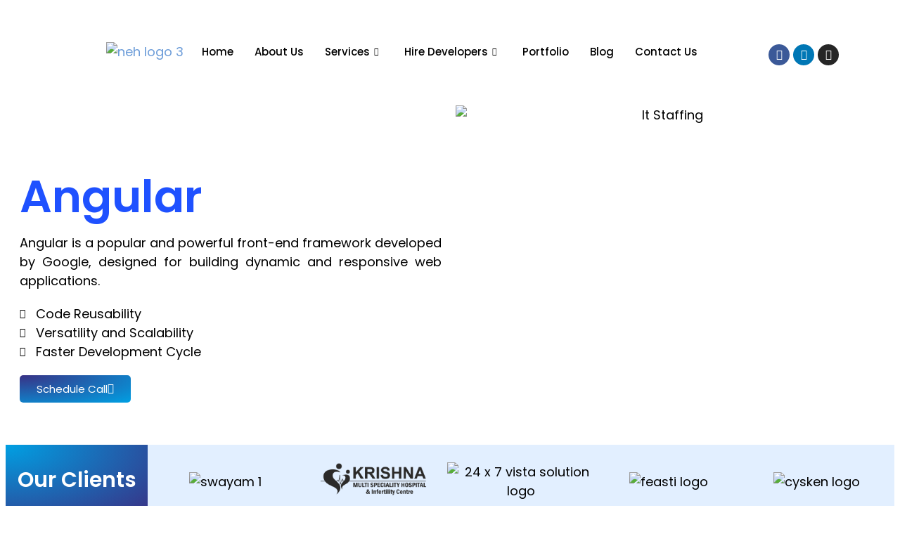

--- FILE ---
content_type: text/css
request_url: https://nehinfomatics.com/wp-content/uploads/elementor/css/post-8.css?ver=1768655919
body_size: 426
content:
.elementor-kit-8{--e-global-color-primary:#000000;--e-global-color-secondary:#6D9DD9;--e-global-color-text:#707070;--e-global-color-accent:#FBC108;--e-global-color-4d27b669:#E2EFFF;--e-global-color-42f43a6c:#000;--e-global-color-7d39c374:#FFF;--e-global-color-fd2bb45:#00A0E3;--e-global-typography-primary-font-family:"Poppins";--e-global-typography-primary-font-weight:500;--e-global-typography-secondary-font-family:"Roboto";--e-global-typography-secondary-font-weight:400;--e-global-typography-text-font-family:"Poppins";--e-global-typography-text-font-weight:400;--e-global-typography-accent-font-family:"Poppins";--e-global-typography-accent-font-weight:500;--e-global-typography-4c66dee-font-size:15px;--e-global-typography-4c66dee-font-weight:500;--e-global-typography-4c66dee-letter-spacing:0.3px;--e-global-typography-4c66dee-word-spacing:6px;--e-global-typography-d667118-font-size:60px;--e-global-typography-d667118-font-weight:600;--e-global-typography-d667118-text-transform:capitalize;--e-global-typography-d667118-font-style:normal;--e-global-typography-956e88b-font-size:48px;--e-global-typography-956e88b-font-weight:600;--e-global-typography-956e88b-text-transform:capitalize;font-family:"Poppins", Sans-serif;font-weight:400;line-height:1.5em;}.elementor-kit-8 button,.elementor-kit-8 input[type="button"],.elementor-kit-8 input[type="submit"],.elementor-kit-8 .elementor-button{background-color:#FBC108;border-radius:0px 0px 0px 0px;}.elementor-kit-8 button:hover,.elementor-kit-8 button:focus,.elementor-kit-8 input[type="button"]:hover,.elementor-kit-8 input[type="button"]:focus,.elementor-kit-8 input[type="submit"]:hover,.elementor-kit-8 input[type="submit"]:focus,.elementor-kit-8 .elementor-button:hover,.elementor-kit-8 .elementor-button:focus{background-color:#4A85CF;border-radius:0px 0px 0px 0px;}.elementor-kit-8 e-page-transition{background-color:#FFBC7D;}.elementor-kit-8 a{color:var( --e-global-color-secondary );font-family:var( --e-global-typography-text-font-family ), Sans-serif;font-weight:var( --e-global-typography-text-font-weight );}.elementor-kit-8 a:hover{color:#6D9DD9;}.elementor-kit-8 h1{color:#000000;font-family:"Poppins", Sans-serif;font-size:64px;font-weight:600;line-height:1em;}.elementor-kit-8 h2{color:#000000;font-family:"Poppins", Sans-serif;font-weight:600;line-height:1.2em;}.elementor-kit-8 h3{color:#000000;font-family:"Poppins", Sans-serif;font-size:42px;font-weight:600;line-height:1.2em;}.elementor-kit-8 h4{color:#000000;font-family:"Poppins", Sans-serif;font-size:36px;font-weight:600;line-height:1.2em;}.elementor-kit-8 h5{color:#000000;font-family:"Poppins", Sans-serif;font-size:30px;font-weight:600;line-height:1.2em;}.elementor-kit-8 h6{color:#000000;font-family:"Poppins", Sans-serif;font-size:28px;font-weight:600;line-height:1.2em;}.elementor-kit-8 label{line-height:2.4em;}.elementor-kit-8 input:not([type="button"]):not([type="submit"]),.elementor-kit-8 textarea,.elementor-kit-8 .elementor-field-textual{border-style:solid;border-width:1px 1px 1px 1px;border-color:#C4C4C4;border-radius:0px 0px 0px 0px;}.elementor-section.elementor-section-boxed > .elementor-container{max-width:1140px;}.e-con{--container-max-width:1140px;}.elementor-widget:not(:last-child){margin-block-end:20px;}.elementor-element{--widgets-spacing:20px 20px;--widgets-spacing-row:20px;--widgets-spacing-column:20px;}{}h1.entry-title{display:var(--page-title-display);}@media(max-width:1024px){.elementor-kit-8 h1{font-size:54px;line-height:1em;}.elementor-kit-8 h2{font-size:42px;line-height:1.2em;}.elementor-kit-8 h3{font-size:36px;line-height:1.2em;}.elementor-kit-8 h4{font-size:30px;line-height:1.2em;}.elementor-kit-8 h5{font-size:26px;line-height:1.2em;}.elementor-kit-8 h6{font-size:26px;line-height:1.2em;}.elementor-section.elementor-section-boxed > .elementor-container{max-width:1024px;}.e-con{--container-max-width:1024px;}}@media(max-width:767px){.elementor-kit-8 h1{font-size:42px;line-height:1em;}.elementor-kit-8 h2{font-size:36px;line-height:1.2em;}.elementor-kit-8 h3{font-size:28px;line-height:1.2em;}.elementor-kit-8 h4{font-size:26px;line-height:1.2em;}.elementor-kit-8 h5{font-size:24px;line-height:1.2em;}.elementor-kit-8 h6{font-size:24px;line-height:1.2em;}.elementor-section.elementor-section-boxed > .elementor-container{max-width:767px;}.e-con{--container-max-width:767px;}}

--- FILE ---
content_type: text/css
request_url: https://nehinfomatics.com/wp-content/uploads/elementor/css/post-7922.css?ver=1768664568
body_size: 4672
content:
.elementor-7922 .elementor-element.elementor-element-78edd03.jet-sticky-section-sticky--stuck{background-color:#FFFFFF;box-shadow:0px 0px 20px 0px rgba(0, 0, 0, 0.15);}.elementor-7922 .elementor-element.elementor-element-78edd03{padding:15px 0px 15px 0px;}.elementor-7922 .elementor-element.elementor-element-78edd03.jet-sticky-section-sticky--stuck.jet-sticky-transition-in, .elementor-7922 .elementor-element.elementor-element-78edd03.jet-sticky-section-sticky--stuck.jet-sticky-transition-out{transition:margin 0.1s, padding 0.1s, background 0.1s, box-shadow 0.1s;}.elementor-bc-flex-widget .elementor-7922 .elementor-element.elementor-element-1897fc1.elementor-column .elementor-widget-wrap{align-items:center;}.elementor-7922 .elementor-element.elementor-element-1897fc1.elementor-column.elementor-element[data-element_type="column"] > .elementor-widget-wrap.elementor-element-populated{align-content:center;align-items:center;}.elementor-7922 .elementor-element.elementor-element-1897fc1.elementor-column > .elementor-widget-wrap{justify-content:center;}.elementor-7922 .elementor-element.elementor-element-1897fc1 > .elementor-element-populated{padding:0px 0px 0px 0px;}.elementor-7922 .elementor-element.elementor-element-1e0a12f{text-align:end;}.elementor-bc-flex-widget .elementor-7922 .elementor-element.elementor-element-0b8c241.elementor-column .elementor-widget-wrap{align-items:center;}.elementor-7922 .elementor-element.elementor-element-0b8c241.elementor-column.elementor-element[data-element_type="column"] > .elementor-widget-wrap.elementor-element-populated{align-content:center;align-items:center;}.elementor-7922 .elementor-element.elementor-element-0fab363 .elementskit-menu-container{height:80px;border-radius:0px 0px 0px 0px;}.elementor-7922 .elementor-element.elementor-element-0fab363 .elementskit-navbar-nav > li > a{color:#000000;padding:0px 15px 0px 15px;}.elementor-7922 .elementor-element.elementor-element-0fab363 .elementskit-navbar-nav > li > a:hover{color:#00A0E3;}.elementor-7922 .elementor-element.elementor-element-0fab363 .elementskit-navbar-nav > li > a:focus{color:#00A0E3;}.elementor-7922 .elementor-element.elementor-element-0fab363 .elementskit-navbar-nav > li > a:active{color:#00A0E3;}.elementor-7922 .elementor-element.elementor-element-0fab363 .elementskit-navbar-nav > li:hover > a{color:#00A0E3;}.elementor-7922 .elementor-element.elementor-element-0fab363 .elementskit-navbar-nav > li:hover > a .elementskit-submenu-indicator{color:#00A0E3;}.elementor-7922 .elementor-element.elementor-element-0fab363 .elementskit-navbar-nav > li > a:hover .elementskit-submenu-indicator{color:#00A0E3;}.elementor-7922 .elementor-element.elementor-element-0fab363 .elementskit-navbar-nav > li > a:focus .elementskit-submenu-indicator{color:#00A0E3;}.elementor-7922 .elementor-element.elementor-element-0fab363 .elementskit-navbar-nav > li > a:active .elementskit-submenu-indicator{color:#00A0E3;}.elementor-7922 .elementor-element.elementor-element-0fab363 .elementskit-navbar-nav > li.current-menu-item > a{color:#00A0E3;}.elementor-7922 .elementor-element.elementor-element-0fab363 .elementskit-navbar-nav > li.current-menu-ancestor > a{color:#00A0E3;}.elementor-7922 .elementor-element.elementor-element-0fab363 .elementskit-navbar-nav > li.current-menu-ancestor > a .elementskit-submenu-indicator{color:#00A0E3;}.elementor-7922 .elementor-element.elementor-element-0fab363 .elementskit-navbar-nav > li > a .elementskit-submenu-indicator{color:#101010;fill:#101010;}.elementor-7922 .elementor-element.elementor-element-0fab363 .elementskit-navbar-nav > li > a .ekit-submenu-indicator-icon{color:#101010;fill:#101010;}.elementor-7922 .elementor-element.elementor-element-0fab363 .elementskit-navbar-nav .elementskit-submenu-panel > li > a{padding:15px 15px 15px 15px;color:#000000;}.elementor-7922 .elementor-element.elementor-element-0fab363 .elementskit-navbar-nav .elementskit-submenu-panel > li > a:hover{color:#707070;}.elementor-7922 .elementor-element.elementor-element-0fab363 .elementskit-navbar-nav .elementskit-submenu-panel > li > a:focus{color:#707070;}.elementor-7922 .elementor-element.elementor-element-0fab363 .elementskit-navbar-nav .elementskit-submenu-panel > li > a:active{color:#707070;}.elementor-7922 .elementor-element.elementor-element-0fab363 .elementskit-navbar-nav .elementskit-submenu-panel > li:hover > a{color:#707070;}.elementor-7922 .elementor-element.elementor-element-0fab363 .elementskit-navbar-nav .elementskit-submenu-panel > li.current-menu-item > a{color:#707070 !important;}.elementor-7922 .elementor-element.elementor-element-0fab363 .elementskit-submenu-panel{padding:15px 0px 15px 0px;}.elementor-7922 .elementor-element.elementor-element-0fab363 .elementskit-navbar-nav .elementskit-submenu-panel{border-radius:0px 0px 0px 0px;min-width:220px;}.elementor-7922 .elementor-element.elementor-element-0fab363 .elementskit-menu-hamburger{float:right;}.elementor-7922 .elementor-element.elementor-element-0fab363 .elementskit-menu-hamburger .elementskit-menu-hamburger-icon{background-color:rgba(0, 0, 0, 0.5);}.elementor-7922 .elementor-element.elementor-element-0fab363 .elementskit-menu-hamburger > .ekit-menu-icon{color:rgba(0, 0, 0, 0.5);}.elementor-7922 .elementor-element.elementor-element-0fab363 .elementskit-menu-hamburger:hover .elementskit-menu-hamburger-icon{background-color:rgba(0, 0, 0, 0.5);}.elementor-7922 .elementor-element.elementor-element-0fab363 .elementskit-menu-hamburger:hover > .ekit-menu-icon{color:rgba(0, 0, 0, 0.5);}.elementor-7922 .elementor-element.elementor-element-0fab363 .elementskit-menu-close{color:rgba(51, 51, 51, 1);}.elementor-7922 .elementor-element.elementor-element-0fab363 .elementskit-menu-close:hover{color:rgba(0, 0, 0, 0.5);}.elementor-7922 .elementor-element.elementor-element-bc8d4ae{--grid-template-columns:repeat(3, auto);--icon-size:15px;--grid-column-gap:5px;--grid-row-gap:0px;}.elementor-7922 .elementor-element.elementor-element-bc8d4ae .elementor-widget-container{text-align:center;}.elementor-7922 .elementor-element.elementor-element-bc8d4ae > .elementor-widget-container{margin:30px 0px 0px 0px;}.elementor-7922 .elementor-element.elementor-element-10a1a2c.jet-sticky-section-sticky--stuck{background-color:#FFFFFF;box-shadow:0px 0px 20px 0px rgba(0, 0, 0, 0.15);}.elementor-7922 .elementor-element.elementor-element-10a1a2c{padding:15px 0px 15px 0px;}.elementor-7922 .elementor-element.elementor-element-10a1a2c.jet-sticky-section-sticky--stuck.jet-sticky-transition-in, .elementor-7922 .elementor-element.elementor-element-10a1a2c.jet-sticky-section-sticky--stuck.jet-sticky-transition-out{transition:margin 0.1s, padding 0.1s, background 0.1s, box-shadow 0.1s;}.elementor-bc-flex-widget .elementor-7922 .elementor-element.elementor-element-956f9bd.elementor-column .elementor-widget-wrap{align-items:center;}.elementor-7922 .elementor-element.elementor-element-956f9bd.elementor-column.elementor-element[data-element_type="column"] > .elementor-widget-wrap.elementor-element-populated{align-content:center;align-items:center;}.elementor-7922 .elementor-element.elementor-element-956f9bd.elementor-column > .elementor-widget-wrap{justify-content:center;}.elementor-7922 .elementor-element.elementor-element-956f9bd > .elementor-element-populated{padding:0px 0px 0px 0px;}.elementor-7922 .elementor-element.elementor-element-8a03d21{text-align:end;}.elementor-bc-flex-widget .elementor-7922 .elementor-element.elementor-element-e05b99f.elementor-column .elementor-widget-wrap{align-items:center;}.elementor-7922 .elementor-element.elementor-element-e05b99f.elementor-column.elementor-element[data-element_type="column"] > .elementor-widget-wrap.elementor-element-populated{align-content:center;align-items:center;}.elementor-7922 .elementor-element.elementor-element-035d06d .elementskit-menu-container{height:80px;border-radius:0px 0px 0px 0px;}.elementor-7922 .elementor-element.elementor-element-035d06d .elementskit-navbar-nav > li > a{color:#000000;padding:0px 15px 0px 15px;}.elementor-7922 .elementor-element.elementor-element-035d06d .elementskit-navbar-nav > li > a:hover{color:#707070;}.elementor-7922 .elementor-element.elementor-element-035d06d .elementskit-navbar-nav > li > a:focus{color:#707070;}.elementor-7922 .elementor-element.elementor-element-035d06d .elementskit-navbar-nav > li > a:active{color:#707070;}.elementor-7922 .elementor-element.elementor-element-035d06d .elementskit-navbar-nav > li:hover > a{color:#707070;}.elementor-7922 .elementor-element.elementor-element-035d06d .elementskit-navbar-nav > li:hover > a .elementskit-submenu-indicator{color:#707070;}.elementor-7922 .elementor-element.elementor-element-035d06d .elementskit-navbar-nav > li > a:hover .elementskit-submenu-indicator{color:#707070;}.elementor-7922 .elementor-element.elementor-element-035d06d .elementskit-navbar-nav > li > a:focus .elementskit-submenu-indicator{color:#707070;}.elementor-7922 .elementor-element.elementor-element-035d06d .elementskit-navbar-nav > li > a:active .elementskit-submenu-indicator{color:#707070;}.elementor-7922 .elementor-element.elementor-element-035d06d .elementskit-navbar-nav > li.current-menu-item > a{color:#707070;}.elementor-7922 .elementor-element.elementor-element-035d06d .elementskit-navbar-nav > li.current-menu-ancestor > a{color:#707070;}.elementor-7922 .elementor-element.elementor-element-035d06d .elementskit-navbar-nav > li.current-menu-ancestor > a .elementskit-submenu-indicator{color:#707070;}.elementor-7922 .elementor-element.elementor-element-035d06d .elementskit-navbar-nav > li > a .elementskit-submenu-indicator{color:#101010;fill:#101010;}.elementor-7922 .elementor-element.elementor-element-035d06d .elementskit-navbar-nav > li > a .ekit-submenu-indicator-icon{color:#101010;fill:#101010;}.elementor-7922 .elementor-element.elementor-element-035d06d .elementskit-navbar-nav .elementskit-submenu-panel > li > a{padding:15px 15px 15px 15px;color:#000000;}.elementor-7922 .elementor-element.elementor-element-035d06d .elementskit-navbar-nav .elementskit-submenu-panel > li > a:hover{color:#707070;}.elementor-7922 .elementor-element.elementor-element-035d06d .elementskit-navbar-nav .elementskit-submenu-panel > li > a:focus{color:#707070;}.elementor-7922 .elementor-element.elementor-element-035d06d .elementskit-navbar-nav .elementskit-submenu-panel > li > a:active{color:#707070;}.elementor-7922 .elementor-element.elementor-element-035d06d .elementskit-navbar-nav .elementskit-submenu-panel > li:hover > a{color:#707070;}.elementor-7922 .elementor-element.elementor-element-035d06d .elementskit-navbar-nav .elementskit-submenu-panel > li.current-menu-item > a{color:#707070 !important;}.elementor-7922 .elementor-element.elementor-element-035d06d .elementskit-submenu-panel{padding:15px 0px 15px 0px;}.elementor-7922 .elementor-element.elementor-element-035d06d .elementskit-navbar-nav .elementskit-submenu-panel{border-radius:0px 0px 0px 0px;min-width:220px;}.elementor-7922 .elementor-element.elementor-element-035d06d .elementskit-menu-hamburger{float:right;}.elementor-7922 .elementor-element.elementor-element-035d06d .elementskit-menu-hamburger .elementskit-menu-hamburger-icon{background-color:rgba(0, 0, 0, 0.5);}.elementor-7922 .elementor-element.elementor-element-035d06d .elementskit-menu-hamburger > .ekit-menu-icon{color:rgba(0, 0, 0, 0.5);}.elementor-7922 .elementor-element.elementor-element-035d06d .elementskit-menu-hamburger:hover .elementskit-menu-hamburger-icon{background-color:rgba(0, 0, 0, 0.5);}.elementor-7922 .elementor-element.elementor-element-035d06d .elementskit-menu-hamburger:hover > .ekit-menu-icon{color:rgba(0, 0, 0, 0.5);}.elementor-7922 .elementor-element.elementor-element-035d06d .elementskit-menu-close{color:rgba(51, 51, 51, 1);}.elementor-7922 .elementor-element.elementor-element-035d06d .elementskit-menu-close:hover{color:rgba(0, 0, 0, 0.5);}.elementor-7922 .elementor-element.elementor-element-9ac48de > .elementor-container{max-width:1240px;}.elementor-7922 .elementor-element.elementor-element-9ac48de{padding:0px 10px 0px 10px;}.elementor-7922 .elementor-element.elementor-element-4b4ed3c > .elementor-element-populated{margin:100px 0px 0px 0px;--e-column-margin-right:0px;--e-column-margin-left:0px;}.elementor-7922 .elementor-element.elementor-element-e02e9f3{text-align:justify;}.elementor-7922 .elementor-element.elementor-element-c2b96be .elementor-icon-list-icon i{transition:color 0.3s;}.elementor-7922 .elementor-element.elementor-element-c2b96be .elementor-icon-list-icon svg{transition:fill 0.3s;}.elementor-7922 .elementor-element.elementor-element-c2b96be{--e-icon-list-icon-size:14px;--icon-vertical-offset:0px;}.elementor-7922 .elementor-element.elementor-element-c2b96be .elementor-icon-list-text{transition:color 0.3s;}.elementor-7922 .elementor-element.elementor-element-59638d7 .elementor-button{background-color:transparent;text-transform:capitalize;fill:#FFFFFF;color:#FFFFFF;background-image:radial-gradient(at top left, #393185 0%, #00A0E3 100%);border-radius:5px 5px 5px 5px;}.elementor-7922 .elementor-element.elementor-element-59638d7 .elementor-button:hover, .elementor-7922 .elementor-element.elementor-element-59638d7 .elementor-button:focus{background-color:transparent;background-image:radial-gradient(at top left, #00A0E3 0%, #393185 100%);}.elementor-7922 .elementor-element.elementor-element-59638d7{width:var( --container-widget-width, 32.364% );max-width:32.364%;--container-widget-width:32.364%;--container-widget-flex-grow:0;}.elementor-7922 .elementor-element.elementor-element-59638d7 > .elementor-widget-container{border-radius:0px 0px 0px 0px;}.elementor-7922 .elementor-element.elementor-element-59638d7 .elementor-button-content-wrapper{flex-direction:row-reverse;}.elementor-7922 .elementor-element.elementor-element-59638d7 .elementor-button .elementor-button-content-wrapper{gap:15px;}.elementor-7922 .elementor-element.elementor-element-1a635bc > .elementor-container{min-height:76px;}.elementor-7922 .elementor-element.elementor-element-1a635bc{margin-top:50px;margin-bottom:0px;}.elementor-7922 .elementor-element.elementor-element-1959464:not(.elementor-motion-effects-element-type-background) > .elementor-widget-wrap, .elementor-7922 .elementor-element.elementor-element-1959464 > .elementor-widget-wrap > .elementor-motion-effects-container > .elementor-motion-effects-layer{background-color:transparent;background-image:radial-gradient(at top left, #00A0E3 0%, #393185 100%);}.elementor-bc-flex-widget .elementor-7922 .elementor-element.elementor-element-1959464.elementor-column .elementor-widget-wrap{align-items:center;}.elementor-7922 .elementor-element.elementor-element-1959464.elementor-column.elementor-element[data-element_type="column"] > .elementor-widget-wrap.elementor-element-populated{align-content:center;align-items:center;}.elementor-7922 .elementor-element.elementor-element-1959464.elementor-column > .elementor-widget-wrap{justify-content:center;}.elementor-7922 .elementor-element.elementor-element-1959464 > .elementor-widget-wrap > .elementor-widget:not(.elementor-widget__width-auto):not(.elementor-widget__width-initial):not(:last-child):not(.elementor-absolute){margin-block-end:: 0px;}.elementor-7922 .elementor-element.elementor-element-1959464 > .elementor-element-populated{transition:background 0.3s, border 0.3s, border-radius 0.3s, box-shadow 0.3s;}.elementor-7922 .elementor-element.elementor-element-1959464 > .elementor-element-populated > .elementor-background-overlay{transition:background 0.3s, border-radius 0.3s, opacity 0.3s;}.elementor-7922 .elementor-element.elementor-element-a11ea34{text-align:center;}.elementor-7922 .elementor-element.elementor-element-a11ea34 .elementor-heading-title{font-size:30px;color:#FFFFFF;}.elementor-7922 .elementor-element.elementor-element-8094ca7:not(.elementor-motion-effects-element-type-background) > .elementor-widget-wrap, .elementor-7922 .elementor-element.elementor-element-8094ca7 > .elementor-widget-wrap > .elementor-motion-effects-container > .elementor-motion-effects-layer{background-color:#E2EFFF;}.elementor-bc-flex-widget .elementor-7922 .elementor-element.elementor-element-8094ca7.elementor-column .elementor-widget-wrap{align-items:center;}.elementor-7922 .elementor-element.elementor-element-8094ca7.elementor-column.elementor-element[data-element_type="column"] > .elementor-widget-wrap.elementor-element-populated{align-content:center;align-items:center;}.elementor-7922 .elementor-element.elementor-element-8094ca7.elementor-column > .elementor-widget-wrap{justify-content:center;}.elementor-7922 .elementor-element.elementor-element-8094ca7 > .elementor-element-populated{transition:background 0.3s, border 0.3s, border-radius 0.3s, box-shadow 0.3s;}.elementor-7922 .elementor-element.elementor-element-8094ca7 > .elementor-element-populated > .elementor-background-overlay{transition:background 0.3s, border-radius 0.3s, opacity 0.3s;}.elementor-7922 .elementor-element.elementor-element-61c8588{--e-image-carousel-slides-to-show:5;}.elementor-7922 .elementor-element.elementor-element-61c8588 > .elementor-widget-container{margin:0px -5px -5px -5px;}.elementor-7922 .elementor-element.elementor-element-61c8588 .swiper-wrapper{display:flex;align-items:center;}.elementor-7922 .elementor-element.elementor-element-b01b9cd > .elementor-container{max-width:1240px;}.elementor-7922 .elementor-element.elementor-element-b01b9cd{padding:60px 0px 0px 0px;}.elementor-7922 .elementor-element.elementor-element-953a798 .elementor-icon-list-items:not(.elementor-inline-items) .elementor-icon-list-item:not(:last-child){padding-block-end:calc(24px/2);}.elementor-7922 .elementor-element.elementor-element-953a798 .elementor-icon-list-items:not(.elementor-inline-items) .elementor-icon-list-item:not(:first-child){margin-block-start:calc(24px/2);}.elementor-7922 .elementor-element.elementor-element-953a798 .elementor-icon-list-items.elementor-inline-items .elementor-icon-list-item{margin-inline:calc(24px/2);}.elementor-7922 .elementor-element.elementor-element-953a798 .elementor-icon-list-items.elementor-inline-items{margin-inline:calc(-24px/2);}.elementor-7922 .elementor-element.elementor-element-953a798 .elementor-icon-list-items.elementor-inline-items .elementor-icon-list-item:after{inset-inline-end:calc(-24px/2);}.elementor-7922 .elementor-element.elementor-element-953a798 .elementor-icon-list-icon i{transition:color 0.3s;}.elementor-7922 .elementor-element.elementor-element-953a798 .elementor-icon-list-icon svg{transition:fill 0.3s;}.elementor-7922 .elementor-element.elementor-element-953a798{--e-icon-list-icon-size:14px;--icon-vertical-offset:-14px;}.elementor-7922 .elementor-element.elementor-element-953a798 .elementor-icon-list-icon{padding-inline-end:0px;}.elementor-7922 .elementor-element.elementor-element-953a798 .elementor-icon-list-text{transition:color 0.3s;}.elementor-7922 .elementor-element.elementor-element-4f00a15 > .elementor-widget-wrap > .elementor-widget:not(.elementor-widget__width-auto):not(.elementor-widget__width-initial):not(:last-child):not(.elementor-absolute){margin-block-end:: 0px;}.elementor-7922 .elementor-element.elementor-element-cd09515 .elementor-button{background-color:transparent;fill:#FFFFFF;color:#FFFFFF;background-image:radial-gradient(at top left, #393185 0%, #00A0E3 100%);border-radius:5px 5px 5px 5px;}.elementor-7922 .elementor-element.elementor-element-cd09515 .elementor-button:hover, .elementor-7922 .elementor-element.elementor-element-cd09515 .elementor-button:focus{background-color:transparent;background-image:radial-gradient(at top left, #00A0E3 0%, #393185 100%);}.elementor-7922 .elementor-element.elementor-element-cd09515{width:var( --container-widget-width, 100% );max-width:100%;--container-widget-width:100%;--container-widget-flex-grow:0;}.elementor-7922 .elementor-element.elementor-element-cd09515 .elementor-button-content-wrapper{flex-direction:row-reverse;}.elementor-7922 .elementor-element.elementor-element-cd09515 .elementor-button .elementor-button-content-wrapper{gap:15px;}.elementor-7922 .elementor-element.elementor-element-80ccccf > .elementor-container{max-width:1240px;}.elementor-7922 .elementor-element.elementor-element-80ccccf{padding:70px 0px 0px 0px;}.elementor-7922 .elementor-element.elementor-element-c68e6ab{width:var( --container-widget-width, 99.848% );max-width:99.848%;--container-widget-width:99.848%;--container-widget-flex-grow:0;text-align:center;}.elementor-7922 .elementor-element.elementor-element-92b3012 > .elementor-container{max-width:1240px;}.elementor-7922 .elementor-element.elementor-element-92b3012{margin-top:0px;margin-bottom:0px;padding:15px 15px 15px 15px;}.elementor-7922 .elementor-element.elementor-element-25293bf:hover > .elementor-element-populated{background-color:#99C1FA;}.elementor-7922 .elementor-element.elementor-element-25293bf > .elementor-element-populated{box-shadow:0px 0px 5px 0px rgba(0,0,0,0.5);transition:background 0.3s, border 0.3s, border-radius 0.3s, box-shadow 0.3s;color:#FFFFFF;margin:12px 12px 12px 12px;--e-column-margin-right:12px;--e-column-margin-left:12px;padding:20px 20px 0px 20px;}.elementor-7922 .elementor-element.elementor-element-25293bf > .elementor-element-populated > .elementor-background-overlay{transition:background 0.3s, border-radius 0.3s, opacity 0.3s;}.elementor-7922 .elementor-element.elementor-element-25293bf .elementor-element-populated a:hover{color:#FFFFFF;}.elementor-7922 .elementor-element.elementor-element-a66b3f8{text-align:center;}.elementor-7922 .elementor-element.elementor-element-a66b3f8 .elementor-heading-title{text-transform:capitalize;}.elementor-7922 .elementor-element.elementor-element-65e3754:hover > .elementor-element-populated{background-color:#99C1FA;}.elementor-7922 .elementor-element.elementor-element-65e3754 > .elementor-element-populated{box-shadow:0px 0px 5px 0px rgba(0,0,0,0.5);transition:background 0.3s, border 0.3s, border-radius 0.3s, box-shadow 0.3s;color:#FFFFFF;margin:12px 12px 12px 12px;--e-column-margin-right:12px;--e-column-margin-left:12px;padding:20px 20px 0px 20px;}.elementor-7922 .elementor-element.elementor-element-65e3754 > .elementor-element-populated > .elementor-background-overlay{transition:background 0.3s, border-radius 0.3s, opacity 0.3s;}.elementor-7922 .elementor-element.elementor-element-65e3754 .elementor-element-populated a:hover{color:#FFFFFF;}.elementor-7922 .elementor-element.elementor-element-e00bf83{text-align:center;}.elementor-7922 .elementor-element.elementor-element-e00bf83 .elementor-heading-title{text-transform:capitalize;}.elementor-7922 .elementor-element.elementor-element-9ec32e7:hover > .elementor-element-populated{background-color:#99C1FA;}.elementor-7922 .elementor-element.elementor-element-9ec32e7 > .elementor-element-populated{box-shadow:0px 0px 5px 0px rgba(0,0,0,0.5);transition:background 0.3s, border 0.3s, border-radius 0.3s, box-shadow 0.3s;color:#FFFFFF;margin:12px 12px 12px 12px;--e-column-margin-right:12px;--e-column-margin-left:12px;padding:20px 20px 0px 20px;}.elementor-7922 .elementor-element.elementor-element-9ec32e7 > .elementor-element-populated > .elementor-background-overlay{transition:background 0.3s, border-radius 0.3s, opacity 0.3s;}.elementor-7922 .elementor-element.elementor-element-9ec32e7 .elementor-element-populated a:hover{color:#FFFFFF;}.elementor-7922 .elementor-element.elementor-element-08a764c{text-align:center;}.elementor-7922 .elementor-element.elementor-element-08a764c .elementor-heading-title{text-transform:capitalize;}.elementor-7922 .elementor-element.elementor-element-cda7aed > .elementor-container{max-width:1240px;}.elementor-7922 .elementor-element.elementor-element-cda7aed{padding:50px 30px 0px 30px;}.elementor-7922 .elementor-element.elementor-element-33226cd > .elementor-element-populated{padding:0px 10px 0px 0px;}.elementor-7922 .elementor-element.elementor-element-d9df8e4 > .elementor-widget-container{padding:10px 0px 0px 0px;}.elementor-7922 .elementor-element.elementor-element-d9df8e4{text-align:start;}.elementor-7922 .elementor-element.elementor-element-5965536 .elementor-icon-list-items:not(.elementor-inline-items) .elementor-icon-list-item:not(:last-child){padding-block-end:calc(30px/2);}.elementor-7922 .elementor-element.elementor-element-5965536 .elementor-icon-list-items:not(.elementor-inline-items) .elementor-icon-list-item:not(:first-child){margin-block-start:calc(30px/2);}.elementor-7922 .elementor-element.elementor-element-5965536 .elementor-icon-list-items.elementor-inline-items .elementor-icon-list-item{margin-inline:calc(30px/2);}.elementor-7922 .elementor-element.elementor-element-5965536 .elementor-icon-list-items.elementor-inline-items{margin-inline:calc(-30px/2);}.elementor-7922 .elementor-element.elementor-element-5965536 .elementor-icon-list-items.elementor-inline-items .elementor-icon-list-item:after{inset-inline-end:calc(-30px/2);}.elementor-7922 .elementor-element.elementor-element-5965536 .elementor-icon-list-icon i{color:#1F51FF;transition:color 0.3s;}.elementor-7922 .elementor-element.elementor-element-5965536 .elementor-icon-list-icon svg{fill:#1F51FF;transition:fill 0.3s;}.elementor-7922 .elementor-element.elementor-element-5965536{--e-icon-list-icon-size:13px;--icon-vertical-align:flex-start;--icon-vertical-offset:8px;}.elementor-7922 .elementor-element.elementor-element-5965536 .elementor-icon-list-icon{padding-inline-end:3px;}.elementor-7922 .elementor-element.elementor-element-5965536 .elementor-icon-list-text{transition:color 0.3s;}.elementor-7922 .elementor-element.elementor-element-8a65981 .elementor-button{background-color:transparent;fill:#FFFFFF;color:#FFFFFF;background-image:radial-gradient(at top left, #393185 0%, #00A0E3 100%);border-radius:5px 5px 5px 5px;}.elementor-7922 .elementor-element.elementor-element-8a65981 .elementor-button:hover, .elementor-7922 .elementor-element.elementor-element-8a65981 .elementor-button:focus{background-color:transparent;background-image:radial-gradient(at top left, #00A0E3 0%, #393185 100%);}.elementor-7922 .elementor-element.elementor-element-8a65981 > .elementor-widget-container{margin:0px 0px 0px 15px;}.elementor-7922 .elementor-element.elementor-element-8a65981 .elementor-button-content-wrapper{flex-direction:row-reverse;}.elementor-7922 .elementor-element.elementor-element-8a65981 .elementor-button .elementor-button-content-wrapper{gap:13px;}.elementor-7922 .elementor-element.elementor-element-f13f8f9 > .elementor-container{max-width:1240px;}.elementor-7922 .elementor-element.elementor-element-f13f8f9{padding:40px 0px 0px 0px;}.elementor-7922 .elementor-element.elementor-element-bc4f7e9{text-align:center;}.elementor-7922 .elementor-element.elementor-element-d0bb3ad .elementor-swiper-button{font-size:20px;}.elementor-7922 .elementor-element.elementor-element-1588ff5:not(.elementor-motion-effects-element-type-background), .elementor-7922 .elementor-element.elementor-element-1588ff5 > .elementor-motion-effects-container > .elementor-motion-effects-layer{background-image:url("https://nehinfomatics.com/wp-content/uploads/2023/07/01-1.png");background-repeat:no-repeat;background-size:cover;}.elementor-7922 .elementor-element.elementor-element-1588ff5 > .elementor-background-overlay{background-color:#111111;opacity:0.65;transition:background 0.3s, border-radius 0.3s, opacity 0.3s;}.elementor-7922 .elementor-element.elementor-element-1588ff5 > .elementor-container{max-width:1240px;}.elementor-7922 .elementor-element.elementor-element-1588ff5{transition:background 0.3s, border 0.3s, border-radius 0.3s, box-shadow 0.3s;margin-top:0px;margin-bottom:0px;padding:60px 0px 60px 0px;}.elementor-7922 .elementor-element.elementor-element-075ee34 > .elementor-element-populated{transition:background 0.3s, border 0.3s, border-radius 0.3s, box-shadow 0.3s;}.elementor-7922 .elementor-element.elementor-element-075ee34 > .elementor-element-populated > .elementor-background-overlay{transition:background 0.3s, border-radius 0.3s, opacity 0.3s;}.elementor-7922 .elementor-element.elementor-element-86a3272{transition:background 0.3s, border 0.3s, border-radius 0.3s, box-shadow 0.3s;}.elementor-7922 .elementor-element.elementor-element-86a3272 > .elementor-background-overlay{transition:background 0.3s, border-radius 0.3s, opacity 0.3s;}.elementor-bc-flex-widget .elementor-7922 .elementor-element.elementor-element-1d16173.elementor-column .elementor-widget-wrap{align-items:center;}.elementor-7922 .elementor-element.elementor-element-1d16173.elementor-column.elementor-element[data-element_type="column"] > .elementor-widget-wrap.elementor-element-populated{align-content:center;align-items:center;}.elementor-7922 .elementor-element.elementor-element-1d16173 > .elementor-element-populated{transition:background 0.3s, border 0.3s, border-radius 0.3s, box-shadow 0.3s;}.elementor-7922 .elementor-element.elementor-element-1d16173 > .elementor-element-populated > .elementor-background-overlay{transition:background 0.3s, border-radius 0.3s, opacity 0.3s;}.elementor-7922 .elementor-element.elementor-element-7c1cadc{width:var( --container-widget-width, 99.798% );max-width:99.798%;--container-widget-width:99.798%;--container-widget-flex-grow:0;}.elementor-7922 .elementor-element.elementor-element-7c1cadc > .elementor-widget-container{padding:0px 0px 0px 0px;}.elementor-7922 .elementor-element.elementor-element-7c1cadc .elementor-heading-title{font-size:36px;text-transform:uppercase;color:#FFFFFF;}.elementor-7922 .elementor-element.elementor-element-d6b2076{text-align:justify;letter-spacing:-0.5px;word-spacing:0px;color:#FFFFFF;}.elementor-7922 .elementor-element.elementor-element-e30b529 > .elementor-element-populated{transition:background 0.3s, border 0.3s, border-radius 0.3s, box-shadow 0.3s;}.elementor-7922 .elementor-element.elementor-element-e30b529 > .elementor-element-populated > .elementor-background-overlay{transition:background 0.3s, border-radius 0.3s, opacity 0.3s;}.elementor-7922 .elementor-element.elementor-element-b247c30 > .elementor-widget-container{margin:0px 1px 1px 1px;}.elementor-7922 .elementor-element.elementor-element-b247c30 .pp-contact-form-7 .wpcf7-not-valid-tip{display:block !important;}.elementor-7922 .elementor-element.elementor-element-b247c30 .pp-contact-form-7 .wpcf7-validation-errors{display:block !important;}.elementor-7922 .elementor-element.elementor-element-b247c30 .pp-contact-form-7 .wpcf7-form-control.wpcf7-text, .elementor-7922 .elementor-element.elementor-element-b247c30 .pp-contact-form-7 .wpcf7-form-control.wpcf7-textarea, .elementor-7922 .elementor-element.elementor-element-b247c30 .pp-contact-form-7 .wpcf7-form-control.wpcf7-select{background-color:#FFFFFF;}.elementor-7922 .elementor-element.elementor-element-b247c30 .pp-contact-form-7 .wpcf7-form p:not(:last-of-type) .wpcf7-form-control-wrap{margin-bottom:20px;}.elementor-7922 .elementor-element.elementor-element-b247c30 .pp-contact-form-7 .wpcf7-form p:nth-last-of-type(1){text-align:left;}.elementor-7922 .elementor-element.elementor-element-b247c30 .pp-contact-form-7 .wpcf7-form input[type="submit"]{display:inline-block;width:245px;background-color:#00A0E300;color:#FFFFFF;border-radius:5px 5px 5px 5px;padding:0px 0px 0px 0px;font-size:16px;}.elementor-7922 .elementor-element.elementor-element-b247c30 .pp-contact-form-7 .wpcf7-form input[type="submit"]:hover{background-color:#39318500;}.elementor-7922 .elementor-element.elementor-element-c18c945 > .elementor-background-overlay{background-color:#111111;opacity:0.65;transition:background 0.3s, border-radius 0.3s, opacity 0.3s;}.elementor-7922 .elementor-element.elementor-element-c18c945 > .elementor-container{min-height:727px;}.elementor-7922 .elementor-element.elementor-element-c18c945:not(.elementor-motion-effects-element-type-background), .elementor-7922 .elementor-element.elementor-element-c18c945 > .elementor-motion-effects-container > .elementor-motion-effects-layer{background-repeat:no-repeat;background-size:100% auto;}.elementor-7922 .elementor-element.elementor-element-c18c945{transition:background 0.3s, border 0.3s, border-radius 0.3s, box-shadow 0.3s;margin-top:0px;margin-bottom:0px;padding:30px 0px 50px 0px;}.elementor-7922 .elementor-element.elementor-element-4e96afa > .elementor-element-populated{transition:background 0.3s, border 0.3s, border-radius 0.3s, box-shadow 0.3s;}.elementor-7922 .elementor-element.elementor-element-4e96afa > .elementor-element-populated > .elementor-background-overlay{transition:background 0.3s, border-radius 0.3s, opacity 0.3s;}.elementor-7922 .elementor-element.elementor-element-08a8310 > .elementor-container{max-width:1240px;}.elementor-7922 .elementor-element.elementor-element-08a8310{transition:background 0.3s, border 0.3s, border-radius 0.3s, box-shadow 0.3s;}.elementor-7922 .elementor-element.elementor-element-08a8310 > .elementor-background-overlay{transition:background 0.3s, border-radius 0.3s, opacity 0.3s;}.elementor-7922 .elementor-element.elementor-element-a683cdc > .elementor-element-populated{transition:background 0.3s, border 0.3s, border-radius 0.3s, box-shadow 0.3s;margin:100px 0px 0px 0px;--e-column-margin-right:0px;--e-column-margin-left:0px;padding:0px 0px 0px 0px;}.elementor-7922 .elementor-element.elementor-element-a683cdc > .elementor-element-populated > .elementor-background-overlay{transition:background 0.3s, border-radius 0.3s, opacity 0.3s;}.elementor-7922 .elementor-element.elementor-element-4c2e13c .elementor-heading-title{text-transform:uppercase;color:#FFFFFF;}.elementor-7922 .elementor-element.elementor-element-4248715{color:#FFFFFF;}.elementor-7922 .elementor-element.elementor-element-1fc8a42 > .elementor-element-populated{transition:background 0.3s, border 0.3s, border-radius 0.3s, box-shadow 0.3s;margin:10px 10px 10px 10px;--e-column-margin-right:10px;--e-column-margin-left:10px;padding:0px 0px 0px 0px;}.elementor-7922 .elementor-element.elementor-element-1fc8a42 > .elementor-element-populated > .elementor-background-overlay{transition:background 0.3s, border-radius 0.3s, opacity 0.3s;}.elementor-7922 .elementor-element.elementor-element-db1cfc4{--spacer-size:81px;}.elementor-7922 .elementor-element.elementor-element-50bb7ce > .elementor-widget-container{margin:-99px 1px 1px 1px;}.elementor-7922 .elementor-element.elementor-element-50bb7ce .pp-contact-form-7 .wpcf7-not-valid-tip{display:block !important;}.elementor-7922 .elementor-element.elementor-element-50bb7ce .pp-contact-form-7 .wpcf7-validation-errors{display:block !important;}.elementor-7922 .elementor-element.elementor-element-50bb7ce .pp-contact-form-7 .wpcf7-form-control.wpcf7-text, .elementor-7922 .elementor-element.elementor-element-50bb7ce .pp-contact-form-7 .wpcf7-form-control.wpcf7-textarea, .elementor-7922 .elementor-element.elementor-element-50bb7ce .pp-contact-form-7 .wpcf7-form-control.wpcf7-select{background-color:#FFFFFF;}.elementor-7922 .elementor-element.elementor-element-50bb7ce .pp-contact-form-7 .wpcf7-form p:not(:last-of-type) .wpcf7-form-control-wrap{margin-bottom:20px;}.elementor-7922 .elementor-element.elementor-element-50bb7ce .pp-contact-form-7 .wpcf7-form-control.wpcf7-text, .elementor-7922 .elementor-element.elementor-element-50bb7ce .pp-contact-form-7 .wpcf7-form-control.wpcf7-textarea{border-radius:5px 5px 5px 5px;}.elementor-7922 .elementor-element.elementor-element-50bb7ce .pp-contact-form-7 .wpcf7-form p:nth-last-of-type(1){text-align:left;}.elementor-7922 .elementor-element.elementor-element-50bb7ce .pp-contact-form-7 .wpcf7-form input[type="submit"]{display:inline-block;width:245px;background-color:#00A0E300;color:#FFFFFF;border-radius:5px 5px 5px 5px;padding:0px 0px 0px 0px;font-size:16px;}.elementor-7922 .elementor-element.elementor-element-50bb7ce .pp-contact-form-7 .wpcf7-form input[type="submit"]:hover{background-color:#39318500;}.elementor-7922 .elementor-element.elementor-element-57c478d > .elementor-element-populated{margin:30px 30px 30px 30px;--e-column-margin-right:30px;--e-column-margin-left:30px;}.elementor-7922 .elementor-element.elementor-element-b54c16d{padding:10px 0px 50px 0px;}.elementor-7922 .elementor-element.elementor-element-fe11cc3 > .elementor-element-populated{padding:0px 50px 0px 10px;}.elementor-7922 .elementor-element.elementor-element-a6da7dd > .elementor-widget-container{margin:-30px 0px 0px 0px;padding:0px 0px 0px 0px;}.elementor-7922 .elementor-element.elementor-element-a6da7dd{text-align:start;}.elementor-7922 .elementor-element.elementor-element-6720a87{width:100%;max-width:100%;color:#707070;}.elementor-7922 .elementor-element.elementor-element-6720a87 > .elementor-widget-container{margin:-40px 0px 0px 0px;}.elementor-7922 .elementor-element.elementor-element-57ccc72{--grid-template-columns:repeat(0, auto);--icon-size:20px;--grid-column-gap:10px;--grid-row-gap:0px;}.elementor-7922 .elementor-element.elementor-element-57ccc72 .elementor-widget-container{text-align:left;}.elementor-7922 .elementor-element.elementor-element-57ccc72 > .elementor-widget-container{margin:0px 0px 0px 0px;}.elementor-7922 .elementor-element.elementor-element-57ccc72 .elementor-social-icon i{color:#FFFFFF;}.elementor-7922 .elementor-element.elementor-element-57ccc72 .elementor-social-icon svg{fill:#FFFFFF;}.elementor-7922 .elementor-element.elementor-element-57ccc72 .elementor-social-icon:hover i{color:#FFFFFF;}.elementor-7922 .elementor-element.elementor-element-57ccc72 .elementor-social-icon:hover svg{fill:#FFFFFF;}.elementor-7922 .elementor-element.elementor-element-2649a6f .pp-first-text{display:inline-block;font-size:24px;text-transform:none;}.elementor-7922 .elementor-element.elementor-element-2649a6f .pp-second-text{display:inline;color:#1F51FF;font-size:55px;}.elementor-7922 .elementor-element.elementor-element-2649a6f > .elementor-widget-container{margin:-30px 0px -30px 0px;}.elementor-7922 .elementor-element.elementor-element-2649a6f{text-align:left;}.elementor-7922 .elementor-element.elementor-element-2649a6f.pp-dual-heading-inline .pp-second-text{margin-left:0px;}.elementor-7922 .elementor-element.elementor-element-2649a6f.pp-dual-heading-block .pp-second-text{margin-top:0px;}.elementor-7922 .elementor-element.elementor-element-3a48e22{width:var( --container-widget-width, 103.608% );max-width:103.608%;--container-widget-width:103.608%;--container-widget-flex-grow:0;--e-icon-list-icon-size:14px;--icon-vertical-offset:0px;}.elementor-7922 .elementor-element.elementor-element-3a48e22 > .elementor-widget-container{margin:0px 0px 0px 0px;}.elementor-7922 .elementor-element.elementor-element-3a48e22 .elementor-icon-list-items:not(.elementor-inline-items) .elementor-icon-list-item:not(:last-child){padding-block-end:calc(16px/2);}.elementor-7922 .elementor-element.elementor-element-3a48e22 .elementor-icon-list-items:not(.elementor-inline-items) .elementor-icon-list-item:not(:first-child){margin-block-start:calc(16px/2);}.elementor-7922 .elementor-element.elementor-element-3a48e22 .elementor-icon-list-items.elementor-inline-items .elementor-icon-list-item{margin-inline:calc(16px/2);}.elementor-7922 .elementor-element.elementor-element-3a48e22 .elementor-icon-list-items.elementor-inline-items{margin-inline:calc(-16px/2);}.elementor-7922 .elementor-element.elementor-element-3a48e22 .elementor-icon-list-items.elementor-inline-items .elementor-icon-list-item:after{inset-inline-end:calc(-16px/2);}.elementor-7922 .elementor-element.elementor-element-3a48e22 .elementor-icon-list-icon i{color:#1F51FF;transition:color 0.3s;}.elementor-7922 .elementor-element.elementor-element-3a48e22 .elementor-icon-list-icon svg{fill:#1F51FF;transition:fill 0.3s;}.elementor-7922 .elementor-element.elementor-element-3a48e22 .elementor-icon-list-item:hover .elementor-icon-list-icon i{color:#00A0E3;}.elementor-7922 .elementor-element.elementor-element-3a48e22 .elementor-icon-list-item:hover .elementor-icon-list-icon svg{fill:#00A0E3;}.elementor-7922 .elementor-element.elementor-element-3a48e22 .elementor-icon-list-text{color:#707070;transition:color 0.3s;}.elementor-7922 .elementor-element.elementor-element-3a48e22 .elementor-icon-list-item:hover .elementor-icon-list-text{color:#00A0E3;}.elementor-7922 .elementor-element.elementor-element-b368b33{--spacer-size:75px;}.elementor-7922 .elementor-element.elementor-element-82c5d24{width:var( --container-widget-width, 96.777% );max-width:96.777%;--container-widget-width:96.777%;--container-widget-flex-grow:0;--e-icon-list-icon-size:14px;--icon-vertical-offset:0px;}.elementor-7922 .elementor-element.elementor-element-82c5d24 > .elementor-widget-container{margin:0px 0px 0px 0px;}.elementor-7922 .elementor-element.elementor-element-82c5d24 .elementor-icon-list-items:not(.elementor-inline-items) .elementor-icon-list-item:not(:last-child){padding-block-end:calc(16px/2);}.elementor-7922 .elementor-element.elementor-element-82c5d24 .elementor-icon-list-items:not(.elementor-inline-items) .elementor-icon-list-item:not(:first-child){margin-block-start:calc(16px/2);}.elementor-7922 .elementor-element.elementor-element-82c5d24 .elementor-icon-list-items.elementor-inline-items .elementor-icon-list-item{margin-inline:calc(16px/2);}.elementor-7922 .elementor-element.elementor-element-82c5d24 .elementor-icon-list-items.elementor-inline-items{margin-inline:calc(-16px/2);}.elementor-7922 .elementor-element.elementor-element-82c5d24 .elementor-icon-list-items.elementor-inline-items .elementor-icon-list-item:after{inset-inline-end:calc(-16px/2);}.elementor-7922 .elementor-element.elementor-element-82c5d24 .elementor-icon-list-icon i{color:#1F51FF;transition:color 0.3s;}.elementor-7922 .elementor-element.elementor-element-82c5d24 .elementor-icon-list-icon svg{fill:#1F51FF;transition:fill 0.3s;}.elementor-7922 .elementor-element.elementor-element-82c5d24 .elementor-icon-list-item:hover .elementor-icon-list-icon i{color:#00A0E3;}.elementor-7922 .elementor-element.elementor-element-82c5d24 .elementor-icon-list-item:hover .elementor-icon-list-icon svg{fill:#00A0E3;}.elementor-7922 .elementor-element.elementor-element-82c5d24 .elementor-icon-list-text{color:#707070;transition:color 0.3s;}.elementor-7922 .elementor-element.elementor-element-82c5d24 .elementor-icon-list-item:hover .elementor-icon-list-text{color:#00A0E3;}.elementor-7922 .elementor-element.elementor-element-7eb09f4 .pp-first-text{display:inline-block;font-size:24px;text-transform:none;}.elementor-7922 .elementor-element.elementor-element-7eb09f4 .pp-second-text{display:inline;color:#1F51FF;font-size:55px;}.elementor-7922 .elementor-element.elementor-element-7eb09f4 > .elementor-widget-container{margin:-30px 0px -30px 0px;}.elementor-7922 .elementor-element.elementor-element-7eb09f4{text-align:left;}.elementor-7922 .elementor-element.elementor-element-7eb09f4.pp-dual-heading-inline .pp-second-text{margin-left:0px;}.elementor-7922 .elementor-element.elementor-element-7eb09f4.pp-dual-heading-block .pp-second-text{margin-top:0px;}.elementor-7922 .elementor-element.elementor-element-bdc56b3{width:var( --container-widget-width, 102.84% );max-width:102.84%;--container-widget-width:102.84%;--container-widget-flex-grow:0;--e-icon-list-icon-size:21px;--icon-vertical-align:flex-start;--icon-vertical-offset:3px;}.elementor-7922 .elementor-element.elementor-element-bdc56b3 .elementor-icon-list-items:not(.elementor-inline-items) .elementor-icon-list-item:not(:last-child){padding-block-end:calc(21px/2);}.elementor-7922 .elementor-element.elementor-element-bdc56b3 .elementor-icon-list-items:not(.elementor-inline-items) .elementor-icon-list-item:not(:first-child){margin-block-start:calc(21px/2);}.elementor-7922 .elementor-element.elementor-element-bdc56b3 .elementor-icon-list-items.elementor-inline-items .elementor-icon-list-item{margin-inline:calc(21px/2);}.elementor-7922 .elementor-element.elementor-element-bdc56b3 .elementor-icon-list-items.elementor-inline-items{margin-inline:calc(-21px/2);}.elementor-7922 .elementor-element.elementor-element-bdc56b3 .elementor-icon-list-items.elementor-inline-items .elementor-icon-list-item:after{inset-inline-end:calc(-21px/2);}.elementor-7922 .elementor-element.elementor-element-bdc56b3 .elementor-icon-list-icon i{color:#1F51FF;transition:color 0.3s;}.elementor-7922 .elementor-element.elementor-element-bdc56b3 .elementor-icon-list-icon svg{fill:#1F51FF;transition:fill 0.3s;}.elementor-7922 .elementor-element.elementor-element-bdc56b3 .elementor-icon-list-icon{padding-inline-end:17px;}.elementor-7922 .elementor-element.elementor-element-bdc56b3 .elementor-icon-list-text{color:var( --e-global-color-text );transition:color 0.3s;}.elementor-7922 .elementor-element.elementor-element-5671052:not(.elementor-motion-effects-element-type-background), .elementor-7922 .elementor-element.elementor-element-5671052 > .elementor-motion-effects-container > .elementor-motion-effects-layer{background-color:#FFFFFF;}.elementor-7922 .elementor-element.elementor-element-5671052{border-style:solid;border-width:1px 0px 0px 0px;border-color:#C4C4C4;transition:background 0.3s, border 0.3s, border-radius 0.3s, box-shadow 0.3s;padding:20px 0px 20px 0px;}.elementor-7922 .elementor-element.elementor-element-5671052 > .elementor-background-overlay{transition:background 0.3s, border-radius 0.3s, opacity 0.3s;}.elementor-7922 .elementor-element.elementor-element-2f4a6ba > .elementor-widget-container{margin:0px 0px -20px 0px;}.elementor-7922 .elementor-element.elementor-element-2f4a6ba{text-align:center;}.elementor-7922 .elementor-element.elementor-element-69dd8bd > .elementor-widget-container{margin:0px 0px 0px 0px;}@media(min-width:768px){.elementor-7922 .elementor-element.elementor-element-1897fc1{width:20%;}.elementor-7922 .elementor-element.elementor-element-0b8c241{width:60%;}.elementor-7922 .elementor-element.elementor-element-6ef63ad{width:19.664%;}.elementor-7922 .elementor-element.elementor-element-1959464{width:16%;}.elementor-7922 .elementor-element.elementor-element-8094ca7{width:84%;}.elementor-7922 .elementor-element.elementor-element-33226cd{width:60%;}.elementor-7922 .elementor-element.elementor-element-d536640{width:39.956%;}.elementor-7922 .elementor-element.elementor-element-1d16173{width:40%;}.elementor-7922 .elementor-element.elementor-element-e30b529{width:60%;}.elementor-7922 .elementor-element.elementor-element-a683cdc{width:40%;}.elementor-7922 .elementor-element.elementor-element-1fc8a42{width:60%;}.elementor-7922 .elementor-element.elementor-element-fe11cc3{width:25.7%;}.elementor-7922 .elementor-element.elementor-element-0a8da47{width:24.036%;}.elementor-7922 .elementor-element.elementor-element-17d63e1{width:25.156%;}}@media(max-width:1024px) and (min-width:768px){.elementor-7922 .elementor-element.elementor-element-368a1dd{width:100%;}.elementor-7922 .elementor-element.elementor-element-4f00a15{width:100%;}.elementor-7922 .elementor-element.elementor-element-25293bf{width:50%;}.elementor-7922 .elementor-element.elementor-element-65e3754{width:50%;}.elementor-7922 .elementor-element.elementor-element-9ec32e7{width:50%;}.elementor-7922 .elementor-element.elementor-element-33226cd{width:100%;}.elementor-7922 .elementor-element.elementor-element-d536640{width:80%;}.elementor-7922 .elementor-element.elementor-element-1d16173{width:100%;}.elementor-7922 .elementor-element.elementor-element-e30b529{width:100%;}.elementor-7922 .elementor-element.elementor-element-a683cdc{width:100%;}.elementor-7922 .elementor-element.elementor-element-1fc8a42{width:100%;}.elementor-7922 .elementor-element.elementor-element-fe11cc3{width:100%;}.elementor-7922 .elementor-element.elementor-element-0a8da47{width:50%;}.elementor-7922 .elementor-element.elementor-element-17d63e1{width:50%;}.elementor-7922 .elementor-element.elementor-element-586716d{width:100%;}}@media(max-width:1024px){.elementor-7922 .elementor-element.elementor-element-0fab363 .elementskit-nav-identity-panel{padding:10px 0px 10px 0px;}.elementor-7922 .elementor-element.elementor-element-0fab363 .elementskit-menu-container{max-width:350px;border-radius:0px 0px 0px 0px;}.elementor-7922 .elementor-element.elementor-element-0fab363 .elementskit-navbar-nav > li > a{color:#000000;padding:10px 15px 10px 15px;}.elementor-7922 .elementor-element.elementor-element-0fab363 .elementskit-navbar-nav .elementskit-submenu-panel > li > a{padding:15px 15px 15px 15px;}.elementor-7922 .elementor-element.elementor-element-0fab363 .elementskit-navbar-nav .elementskit-submenu-panel{border-radius:0px 0px 0px 0px;}.elementor-7922 .elementor-element.elementor-element-0fab363 .elementskit-menu-hamburger{padding:8px 8px 8px 8px;width:45px;border-radius:3px;}.elementor-7922 .elementor-element.elementor-element-0fab363 .elementskit-menu-close{padding:8px 8px 8px 8px;margin:12px 12px 12px 12px;width:45px;border-radius:3px;}.elementor-7922 .elementor-element.elementor-element-0fab363 .elementskit-nav-logo > img{max-width:160px;max-height:60px;}.elementor-7922 .elementor-element.elementor-element-0fab363 .elementskit-nav-logo{margin:5px 0px 5px 0px;padding:5px 5px 5px 5px;}.elementor-7922 .elementor-element.elementor-element-035d06d .elementskit-nav-identity-panel{padding:10px 0px 10px 0px;}.elementor-7922 .elementor-element.elementor-element-035d06d .elementskit-menu-container{max-width:350px;border-radius:0px 0px 0px 0px;}.elementor-7922 .elementor-element.elementor-element-035d06d .elementskit-navbar-nav > li > a{color:#000000;padding:10px 15px 10px 15px;}.elementor-7922 .elementor-element.elementor-element-035d06d .elementskit-navbar-nav .elementskit-submenu-panel > li > a{padding:15px 15px 15px 15px;}.elementor-7922 .elementor-element.elementor-element-035d06d .elementskit-navbar-nav .elementskit-submenu-panel{border-radius:0px 0px 0px 0px;}.elementor-7922 .elementor-element.elementor-element-035d06d .elementskit-menu-hamburger{padding:8px 8px 8px 8px;width:45px;border-radius:3px;}.elementor-7922 .elementor-element.elementor-element-035d06d .elementskit-menu-close{padding:8px 8px 8px 8px;margin:12px 12px 12px 12px;width:45px;border-radius:3px;}.elementor-7922 .elementor-element.elementor-element-035d06d .elementskit-nav-logo > img{max-width:160px;max-height:60px;}.elementor-7922 .elementor-element.elementor-element-035d06d .elementskit-nav-logo{margin:5px 0px 5px 0px;padding:5px 5px 5px 5px;}.elementor-7922 .elementor-element.elementor-element-e7f2c2d > .elementor-widget-container{margin:0px 0px 0px 0px;}.elementor-7922 .elementor-element.elementor-element-59638d7{--container-widget-width:200px;--container-widget-flex-grow:0;width:var( --container-widget-width, 200px );max-width:200px;}.elementor-7922 .elementor-element.elementor-element-a11ea34 > .elementor-widget-container{margin:16px 0px 26px 0px;}.elementor-7922 .elementor-element.elementor-element-a11ea34 .elementor-heading-title{font-size:22px;}.elementor-7922 .elementor-element.elementor-element-de70e96 > .elementor-widget-container{padding:0px 0px 0px 6px;}.elementor-7922 .elementor-element.elementor-element-4f00a15.elementor-column > .elementor-widget-wrap{justify-content:center;}.elementor-7922 .elementor-element.elementor-element-cd09515{--container-widget-width:225px;--container-widget-flex-grow:0;width:var( --container-widget-width, 225px );max-width:225px;}.elementor-7922 .elementor-element.elementor-element-80ccccf{padding:40px 0px 0px 0px;}.elementor-7922 .elementor-element.elementor-element-92b3012{padding:15px 14px 15px 18px;}.elementor-7922 .elementor-element.elementor-element-33226cd > .elementor-element-populated{margin:0px 0px 0px 0px;--e-column-margin-right:0px;--e-column-margin-left:0px;padding:0px 0px 0px 0px;}.elementor-7922 .elementor-element.elementor-element-8a65981 > .elementor-widget-container{margin:0px 0px 0px 0px;}.elementor-7922 .elementor-element.elementor-element-f13f8f9{margin-top:0px;margin-bottom:0px;}.elementor-7922 .elementor-element.elementor-element-b247c30 .pp-contact-form-7 .wpcf7-form-control.wpcf7-text, .elementor-7922 .elementor-element.elementor-element-b247c30 .pp-contact-form-7 .wpcf7-form-control.wpcf7-select{width:350px;}}@media(max-width:767px){.elementor-7922 .elementor-element.elementor-element-1897fc1{width:70%;}.elementor-7922 .elementor-element.elementor-element-0b8c241{width:30%;}.elementor-7922 .elementor-element.elementor-element-0fab363 .elementskit-nav-logo > img{max-width:120px;max-height:50px;}.elementor-7922 .elementor-element.elementor-element-6ef63ad{width:70%;}.elementor-7922 .elementor-element.elementor-element-956f9bd{width:60%;}.elementor-7922 .elementor-element.elementor-element-8a03d21 > .elementor-widget-container{margin:0px 8px 0px 0px;}.elementor-7922 .elementor-element.elementor-element-e05b99f{width:30%;}.elementor-7922 .elementor-element.elementor-element-035d06d > .elementor-widget-container{margin:0px 38px 0px 0px;}.elementor-7922 .elementor-element.elementor-element-035d06d .elementskit-nav-logo > img{max-width:120px;max-height:50px;}.elementor-7922 .elementor-element.elementor-element-4b4ed3c > .elementor-element-populated{margin:0px 0px 0px 0px;--e-column-margin-right:0px;--e-column-margin-left:0px;}.elementor-7922 .elementor-element.elementor-element-e7f2c2d > .elementor-widget-container{margin:0px 0px 0px 0px;padding:0px 0px 0px 5px;}.elementor-7922 .elementor-element.elementor-element-e7f2c2d{text-align:start;}.elementor-7922 .elementor-element.elementor-element-e02e9f3 > .elementor-widget-container{margin:-18px 0px 0px 0px;padding:0px 0px 0px 5px;}.elementor-7922 .elementor-element.elementor-element-e02e9f3{text-align:justify;}.elementor-7922 .elementor-element.elementor-element-59638d7{width:var( --container-widget-width, 388px );max-width:388px;--container-widget-width:388px;--container-widget-flex-grow:0;}.elementor-7922 .elementor-element.elementor-element-59638d7 > .elementor-widget-container{padding:0px 0px 0px 5px;}.elementor-7922 .elementor-element.elementor-element-a11ea34 > .elementor-widget-container{margin:25px 25px 25px 25px;}.elementor-7922 .elementor-element.elementor-element-b01b9cd{margin-top:100px;margin-bottom:0px;}.elementor-7922 .elementor-element.elementor-element-de70e96 > .elementor-widget-container{margin:0px 0px 0px 0px;}.elementor-7922 .elementor-element.elementor-element-de70e96{text-align:start;}.elementor-7922 .elementor-element.elementor-element-cd09515 > .elementor-widget-container{margin:0px 0px 0px 0px;}.elementor-7922 .elementor-element.elementor-element-80ccccf{margin-top:0px;margin-bottom:0px;padding:30px 0px 0px 0px;}.elementor-7922 .elementor-element.elementor-element-c68e6ab{text-align:center;}.elementor-7922 .elementor-element.elementor-element-92b3012{padding:15px 12px 15px 12px;}.elementor-7922 .elementor-element.elementor-element-cda7aed{padding:50px 20px 0px 20px;}.elementor-7922 .elementor-element.elementor-element-33226cd > .elementor-element-populated{padding:0px 0px 0px 0px;}.elementor-7922 .elementor-element.elementor-element-d9df8e4 > .elementor-widget-container{padding:0px 0px 0px 0px;}.elementor-7922 .elementor-element.elementor-element-f13f8f9{padding:30px 0px 0px 0px;}.elementor-7922 .elementor-element.elementor-element-bc4f7e9{text-align:center;}.elementor-7922 .elementor-element.elementor-element-c18c945:not(.elementor-motion-effects-element-type-background), .elementor-7922 .elementor-element.elementor-element-c18c945 > .elementor-motion-effects-container > .elementor-motion-effects-layer{background-image:url("https://nehinfomatics.com/wp-content/uploads/2023/07/02-1.png");background-size:cover;}.elementor-7922 .elementor-element.elementor-element-4c2e13c{text-align:center;}.elementor-7922 .elementor-element.elementor-element-4c2e13c .elementor-heading-title{font-size:30px;line-height:1.6em;}.elementor-7922 .elementor-element.elementor-element-4248715 > .elementor-widget-container{padding:0px 7px 0px 7px;}.elementor-7922 .elementor-element.elementor-element-4248715{text-align:justify;}.elementor-7922 .elementor-element.elementor-element-1fc8a42{width:100%;}.elementor-7922 .elementor-element.elementor-element-1fc8a42 > .elementor-element-populated{margin:10px 10px 10px 10px;--e-column-margin-right:10px;--e-column-margin-left:10px;}.elementor-7922 .elementor-element.elementor-element-50bb7ce > .elementor-widget-container{margin:-99px 0px 0px 0px;}.elementor-7922 .elementor-element.elementor-element-50bb7ce .pp-contact-form-7 .wpcf7-form-control.wpcf7-text, .elementor-7922 .elementor-element.elementor-element-50bb7ce .pp-contact-form-7 .wpcf7-form-control.wpcf7-select{width:300px;}.elementor-7922 .elementor-element.elementor-element-50bb7ce .pp-contact-form-7 .wpcf7-form-control.wpcf7-textarea{width:300px;}.elementor-7922 .elementor-element.elementor-element-57c478d > .elementor-element-populated{margin:0px 0px 0px 0px;--e-column-margin-right:0px;--e-column-margin-left:0px;}.elementor-7922 .elementor-element.elementor-element-fe11cc3{width:100%;}.elementor-7922 .elementor-element.elementor-element-6720a87{width:var( --container-widget-width, 278px );max-width:278px;--container-widget-width:278px;--container-widget-flex-grow:0;}.elementor-7922 .elementor-element.elementor-element-0a8da47{width:100%;}.elementor-7922 .elementor-element.elementor-element-17d63e1{width:100%;}.elementor-7922 .elementor-element.elementor-element-b368b33{--spacer-size:0px;}.elementor-7922 .elementor-element.elementor-element-586716d{width:100%;}.elementor-7922 .elementor-element.elementor-element-bdc56b3 > .elementor-widget-container{margin:0px 0px 0px 0px;padding:0px 0px 0px 0px;}}/* Start custom CSS for heading, class: .elementor-element-e7f2c2d */.prpl{
    color: #1F51FF;
}/* End custom CSS */
/* Start custom CSS for column, class: .elementor-element-1959464 */.sec-hright{
    height:250px;
    
}/* End custom CSS */
/* Start custom CSS for column, class: .elementor-element-8094ca7 */.sec-hright{
    height:500px;
    
}/* End custom CSS */
/* Start custom CSS for section, class: .elementor-element-1a635bc */.sec-height{
    height: 100px
}/* End custom CSS */
/* Start custom CSS for icon-list, class: .elementor-element-5965536 */.text{
    text-align: justify;
}/* End custom CSS */
/* Start custom CSS for pp-contact-form-7, class: .elementor-element-b247c30 */#left{
    width: 50%;
    float: left;
}
#right{
    width: 50%;
    float:left;
}
.clearfix:after{
    content: '';
    display:block;
    height: 0;
    clear:both;
    visibility: hidden;
    overflow: hidden;
    margin-bottom: 10px;
}
.elementor-kit-8 input:not([type="button"]):not([type="submit"]), .elementor-kit-8 textarea, .elementor-kit-8 .elementor-field-textual{
    border-radius: 5px;
}
select.wpcf7-form-control.wpcf7-select.country_auto.wpcf7-country_auto.wpcf7-validates-as-required {
    padding: 15px;
    width: 95%;
    border-radius: 5px;
}
textarea.wpcf7-form-control.wpcf7-textarea.wpcf7-validates-as-required {
    width: 97.3%;
     padding-left: 13px;
    font-size: 15px;
    padding-top: 10px;
}
.pp-contact-form-7 .wpcf7-form .wpcf7-form-control-wrap, .pp-contact-form-7 .wpcf7-form label {
    color: #fff;
}
.elementor-kit-8 label {
    line-height: 1.4em;
}
.wpcf7 input[type="file"]{
width: 95%;
}
.pp-contact-form input[type=text],.pp-contact-form input[type=email],.pp-contact-form input[type=file]{
    padding: 15px;
}
input.wpcf7-form-control.wpcf7-file.wpcf7-validates-as-required {
    padding: 12px;
    background: #fff;
       width: 95%;
}
.file {
    margin-top: 25px;
   
}
.file input {
    color: #000;
  
}
.submit-btn{
  background: radial-gradient(at left top, #5B3EA2, #00A0E3);
    width:140px;
    border-radius: 5px;
    padding-left: 30px;

}
.submit-btn p {
    padding: 10px 15px 10px 15px;
    display: flex;
    padding-left: 13px;
}
.submit-btn:hover{
    background: radial-gradient(at left top,#00A0E3, #5B3EA2);
}
.wpcf7-response-output {
    color: #fff;
}
span.wpcf7-form-control-wrap.country_auto.country_auto-180 {
    height: 50px;
}

select.wpcf7-form-control.wpcf7-country_auto.wpcf7-validates-as-required.wpcf7-select.country_auto {
    height: 47px;
    border:none;
}
 @media (min-width: 481px) and (max-width: 1024px) {
     .pp-contact-form input[type=text], .pp-contact-form input[type=email], .pp-contact-form input[type=file]{
         width: 95%;
     }
 }
@media only screen and (max-width: 600px) {
    #left{
        width:100%;
    }
    input.wpcf7-form-control.wpcf7-file.wpcf7-validates-as-required {
    width: 300px !important;
}
}/* End custom CSS */
/* Start custom CSS for column, class: .elementor-element-1fc8a42 */.submit-btn:hover{
    background: radial-gradient(at left top,#00A0E3, #5B3EA2);
}
.pp-contact-form input[type="file"]{
    width:300px;
}/* End custom CSS */
/* Start custom CSS for icon-list, class: .elementor-element-3a48e22 */@media only screen and (min-width: 600px) {
.elementor-119 .elementor-element.elementor-element-f6cd0cc {
    max-width: 100% !important;
}
}/* End custom CSS */
/* Start custom CSS for text-editor, class: .elementor-element-2f4a6ba */.text-color{
    color:#707070 !important;
}
.text-color:hover{
    color:#1f51ff !important;
}/* End custom CSS */
/* Start custom CSS for section, class: .elementor-element-5671052 */.footer{
    height:50px
}/* End custom CSS */

--- FILE ---
content_type: text/css
request_url: https://nehinfomatics.com/wp-content/uploads/maxmegamenu/style.css?ver=65ea9b
body_size: -61
content:
@charset "UTF-8";

/** THIS FILE IS AUTOMATICALLY GENERATED - DO NOT MAKE MANUAL EDITS! **/
/** Custom CSS should be added to Mega Menu > Menu Themes > Custom Styling **/

.mega-menu-last-modified-1764401337 { content: 'Saturday 29th November 2025 07:28:57 UTC'; }

.wp-block {}

--- FILE ---
content_type: text/css
request_url: https://nehinfomatics.com/wp-content/uploads/elementor/css/post-1903.css?ver=1768655920
body_size: 769
content:
.elementor-1903 .elementor-element.elementor-element-fe93e65:not(.elementor-motion-effects-element-type-background), .elementor-1903 .elementor-element.elementor-element-fe93e65 > .elementor-motion-effects-container > .elementor-motion-effects-layer{background-color:#FFFFFF;}.elementor-1903 .elementor-element.elementor-element-fe93e65{transition:background 0.3s, border 0.3s, border-radius 0.3s, box-shadow 0.3s;}.elementor-1903 .elementor-element.elementor-element-fe93e65 > .elementor-background-overlay{transition:background 0.3s, border-radius 0.3s, opacity 0.3s;}.elementor-1903 .elementor-element.elementor-element-74c22a3 .elementskit-section-title-wraper .elementskit-section-title{color:#101010;font-size:16px;font-weight:500;}.elementor-1903 .elementor-element.elementor-element-74c22a3 .elementskit-section-title-wraper .elementskit-section-title > span{color:#000000;}.elementor-1903 .elementor-element.elementor-element-74c22a3 .elementskit-section-title-wraper .elementskit-section-title:hover > span{color:#000000;}.elementor-1903 .elementor-element.elementor-element-74c22a3 .elementskit-section-title-wraper .elementskit-section-subtitle{color:#101010;font-size:16px;font-weight:600;text-transform:uppercase;line-height:20px;}.elementor-1903 .elementor-element.elementor-element-e2d5ad2 .ekit_page_list_content{flex-direction:row;}.elementor-1903 .elementor-element.elementor-element-e2d5ad2 .elementor-icon-list-icon{display:flex;align-items:center;justify-content:center;width:14px;}.elementor-1903 .elementor-element.elementor-element-e2d5ad2 .elementor-icon-list-icon i{font-size:14px;}.elementor-1903 .elementor-element.elementor-element-e2d5ad2 .elementor-icon-list-icon svg{max-width:14px;}.elementor-1903 .elementor-element.elementor-element-e2d5ad2 .elementor-icon-list-text{color:#777777;margin:0px 0px 15px 0px;}.elementor-1903 .elementor-element.elementor-element-e2d5ad2 .elementor-icon-list-item:hover .elementor-icon-list-text{color:#00A0E3;}.elementor-1903 .elementor-element.elementor-element-e2d5ad2 .elementor-icon-list-item{font-size:13px;line-height:1em;}.elementor-1903 .elementor-element.elementor-element-e2d5ad2 .ekit_menu_label{align-self:center;}.elementor-1903 .elementor-element.elementor-element-da4fbb8 .elementskit-section-title-wraper .elementskit-section-title{color:#101010;font-size:16px;font-weight:500;}.elementor-1903 .elementor-element.elementor-element-da4fbb8 .elementskit-section-title-wraper .elementskit-section-title > span{color:#000000;}.elementor-1903 .elementor-element.elementor-element-da4fbb8 .elementskit-section-title-wraper .elementskit-section-title:hover > span{color:#000000;}.elementor-1903 .elementor-element.elementor-element-da4fbb8 .elementskit-section-title-wraper .elementskit-section-subtitle{color:#101010;font-size:16px;font-weight:600;text-transform:uppercase;line-height:20px;}.elementor-1903 .elementor-element.elementor-element-b9490d3 .ekit_page_list_content{flex-direction:row;}.elementor-1903 .elementor-element.elementor-element-b9490d3 .elementor-icon-list-icon{display:flex;align-items:center;justify-content:center;width:14px;}.elementor-1903 .elementor-element.elementor-element-b9490d3 .elementor-icon-list-icon i{font-size:14px;}.elementor-1903 .elementor-element.elementor-element-b9490d3 .elementor-icon-list-icon svg{max-width:14px;}.elementor-1903 .elementor-element.elementor-element-b9490d3 .elementor-icon-list-text{color:#777777;margin:0px 0px 15px 0px;}.elementor-1903 .elementor-element.elementor-element-b9490d3 .elementor-icon-list-item:hover .elementor-icon-list-text{color:#00A0E3;}.elementor-1903 .elementor-element.elementor-element-b9490d3 .elementor-icon-list-item{font-size:13px;line-height:1em;}.elementor-1903 .elementor-element.elementor-element-b9490d3 .ekit_menu_label{align-self:center;}.elementor-1903 .elementor-element.elementor-element-d46dc67 .elementskit-section-title-wraper .elementskit-section-title{color:#101010;font-size:16px;font-weight:500;}.elementor-1903 .elementor-element.elementor-element-d46dc67 .elementskit-section-title-wraper .elementskit-section-title > span{color:#000000;}.elementor-1903 .elementor-element.elementor-element-d46dc67 .elementskit-section-title-wraper .elementskit-section-title:hover > span{color:#000000;}.elementor-1903 .elementor-element.elementor-element-d46dc67 .elementskit-section-title-wraper .elementskit-section-subtitle{color:#101010;font-size:16px;font-weight:600;text-transform:uppercase;line-height:20px;}.elementor-1903 .elementor-element.elementor-element-7877e1f .ekit_page_list_content{flex-direction:row;}.elementor-1903 .elementor-element.elementor-element-7877e1f .elementor-icon-list-icon{display:flex;align-items:center;justify-content:center;width:14px;}.elementor-1903 .elementor-element.elementor-element-7877e1f .elementor-icon-list-icon i{font-size:14px;}.elementor-1903 .elementor-element.elementor-element-7877e1f .elementor-icon-list-icon svg{max-width:14px;}.elementor-1903 .elementor-element.elementor-element-7877e1f .elementor-icon-list-text{color:#777777;margin:0px 0px 15px 0px;}.elementor-1903 .elementor-element.elementor-element-7877e1f .elementor-icon-list-item:hover .elementor-icon-list-text{color:#00A0E3;}.elementor-1903 .elementor-element.elementor-element-7877e1f .elementor-icon-list-item{font-size:13px;line-height:1em;}.elementor-1903 .elementor-element.elementor-element-7877e1f .ekit_menu_label{align-self:center;}.elementor-1903 .elementor-element.elementor-element-0196122 .elementskit-section-title-wraper .elementskit-section-title{color:#101010;font-size:16px;font-weight:500;}.elementor-1903 .elementor-element.elementor-element-0196122 .elementskit-section-title-wraper .elementskit-section-title > span{color:#000000;}.elementor-1903 .elementor-element.elementor-element-0196122 .elementskit-section-title-wraper .elementskit-section-title:hover > span{color:#000000;}.elementor-1903 .elementor-element.elementor-element-0196122 .elementskit-section-title-wraper .elementskit-section-subtitle{color:#101010;font-size:16px;font-weight:600;text-transform:uppercase;line-height:20px;}.elementor-1903 .elementor-element.elementor-element-76203ea .ekit_page_list_content{flex-direction:row;}.elementor-1903 .elementor-element.elementor-element-76203ea .elementor-icon-list-icon{display:flex;align-items:center;justify-content:center;width:14px;}.elementor-1903 .elementor-element.elementor-element-76203ea .elementor-icon-list-icon i{font-size:14px;}.elementor-1903 .elementor-element.elementor-element-76203ea .elementor-icon-list-icon svg{max-width:14px;}.elementor-1903 .elementor-element.elementor-element-76203ea .elementor-icon-list-text{color:#777777;margin:0px 0px 15px 0px;}.elementor-1903 .elementor-element.elementor-element-76203ea .elementor-icon-list-item:hover .elementor-icon-list-text{color:#00A0E3;}.elementor-1903 .elementor-element.elementor-element-76203ea .elementor-icon-list-item{font-size:13px;line-height:1em;}.elementor-1903 .elementor-element.elementor-element-76203ea .ekit_menu_label{align-self:center;}.elementor-1903 .elementor-element.elementor-element-942d085:not(.elementor-motion-effects-element-type-background), .elementor-1903 .elementor-element.elementor-element-942d085 > .elementor-motion-effects-container > .elementor-motion-effects-layer{background-color:#FFFFFF;}.elementor-1903 .elementor-element.elementor-element-942d085{transition:background 0.3s, border 0.3s, border-radius 0.3s, box-shadow 0.3s;}.elementor-1903 .elementor-element.elementor-element-942d085 > .elementor-background-overlay{transition:background 0.3s, border-radius 0.3s, opacity 0.3s;}.elementor-1903 .elementor-element.elementor-element-5d62dae .elementskit-section-title-wraper .elementskit-section-title{color:#101010;font-size:16px;font-weight:500;}.elementor-1903 .elementor-element.elementor-element-5d62dae .elementskit-section-title-wraper .elementskit-section-title > span{color:#000000;}.elementor-1903 .elementor-element.elementor-element-5d62dae .elementskit-section-title-wraper .elementskit-section-title:hover > span{color:#000000;}.elementor-1903 .elementor-element.elementor-element-5d62dae .elementskit-section-title-wraper .elementskit-section-subtitle{color:#101010;font-size:16px;font-weight:600;text-transform:uppercase;line-height:20px;}.elementor-1903 .elementor-element.elementor-element-07073d0 .ekit_page_list_content{flex-direction:row;}.elementor-1903 .elementor-element.elementor-element-07073d0 .elementor-icon-list-icon{display:flex;align-items:center;justify-content:center;width:14px;}.elementor-1903 .elementor-element.elementor-element-07073d0 .elementor-icon-list-icon i{font-size:14px;}.elementor-1903 .elementor-element.elementor-element-07073d0 .elementor-icon-list-icon svg{max-width:14px;}.elementor-1903 .elementor-element.elementor-element-07073d0 .elementor-icon-list-text{color:#777777;margin:0px 0px 15px 0px;}.elementor-1903 .elementor-element.elementor-element-07073d0 .elementor-icon-list-item:hover .elementor-icon-list-text{color:#00A0E3;}.elementor-1903 .elementor-element.elementor-element-07073d0 .elementor-icon-list-item{font-size:13px;line-height:1em;}.elementor-1903 .elementor-element.elementor-element-07073d0 .ekit_menu_label{align-self:center;}.elementor-1903 .elementor-element.elementor-element-9f928ae .elementskit-section-title-wraper .elementskit-section-title{color:#101010;font-size:16px;font-weight:500;}.elementor-1903 .elementor-element.elementor-element-9f928ae .elementskit-section-title-wraper .elementskit-section-title > span{color:#000000;}.elementor-1903 .elementor-element.elementor-element-9f928ae .elementskit-section-title-wraper .elementskit-section-title:hover > span{color:#000000;}.elementor-1903 .elementor-element.elementor-element-9f928ae .elementskit-section-title-wraper .elementskit-section-subtitle{color:#101010;font-size:16px;font-weight:600;text-transform:uppercase;line-height:20px;}.elementor-1903 .elementor-element.elementor-element-6095e65 .ekit_page_list_content{flex-direction:row;}.elementor-1903 .elementor-element.elementor-element-6095e65 .elementor-icon-list-icon{display:flex;align-items:center;justify-content:center;width:14px;}.elementor-1903 .elementor-element.elementor-element-6095e65 .elementor-icon-list-icon i{font-size:14px;}.elementor-1903 .elementor-element.elementor-element-6095e65 .elementor-icon-list-icon svg{max-width:14px;}.elementor-1903 .elementor-element.elementor-element-6095e65 .elementor-icon-list-text{color:#777777;margin:0px 0px 15px 0px;}.elementor-1903 .elementor-element.elementor-element-6095e65 .elementor-icon-list-item:hover .elementor-icon-list-text{color:#00A0E3;}.elementor-1903 .elementor-element.elementor-element-6095e65 .elementor-icon-list-item{font-size:13px;line-height:1em;}.elementor-1903 .elementor-element.elementor-element-6095e65 .ekit_menu_label{align-self:center;}.elementor-1903 .elementor-element.elementor-element-ceb236e .elementskit-section-title-wraper .elementskit-section-title{color:#101010;font-size:16px;font-weight:500;}.elementor-1903 .elementor-element.elementor-element-ceb236e .elementskit-section-title-wraper .elementskit-section-title > span{color:#000000;}.elementor-1903 .elementor-element.elementor-element-ceb236e .elementskit-section-title-wraper .elementskit-section-title:hover > span{color:#000000;}.elementor-1903 .elementor-element.elementor-element-ceb236e .elementskit-section-title-wraper .elementskit-section-subtitle{color:#101010;font-size:16px;font-weight:600;text-transform:uppercase;line-height:20px;}.elementor-1903 .elementor-element.elementor-element-5e5e2a3 .ekit_page_list_content{flex-direction:row;}.elementor-1903 .elementor-element.elementor-element-5e5e2a3 .elementor-icon-list-icon{display:flex;align-items:center;justify-content:center;width:14px;}.elementor-1903 .elementor-element.elementor-element-5e5e2a3 .elementor-icon-list-icon i{font-size:14px;}.elementor-1903 .elementor-element.elementor-element-5e5e2a3 .elementor-icon-list-icon svg{max-width:14px;}.elementor-1903 .elementor-element.elementor-element-5e5e2a3 .elementor-icon-list-text{color:#777777;margin:0px 0px 15px 0px;}.elementor-1903 .elementor-element.elementor-element-5e5e2a3 .elementor-icon-list-item:hover .elementor-icon-list-text{color:#00A0E3;}.elementor-1903 .elementor-element.elementor-element-5e5e2a3 .elementor-icon-list-item{font-size:13px;line-height:1em;}.elementor-1903 .elementor-element.elementor-element-5e5e2a3 .ekit_menu_label{align-self:center;}.elementor-1903 .elementor-element.elementor-element-8eaf975 .elementskit-section-title-wraper .elementskit-section-title{color:#101010;font-size:16px;font-weight:500;}.elementor-1903 .elementor-element.elementor-element-8eaf975 .elementskit-section-title-wraper .elementskit-section-title > span{color:#000000;}.elementor-1903 .elementor-element.elementor-element-8eaf975 .elementskit-section-title-wraper .elementskit-section-title:hover > span{color:#000000;}.elementor-1903 .elementor-element.elementor-element-8eaf975 .elementskit-section-title-wraper .elementskit-section-subtitle{color:#101010;font-size:16px;font-weight:600;text-transform:uppercase;line-height:20px;}.elementor-1903 .elementor-element.elementor-element-f6926a4 .ekit_page_list_content{flex-direction:row;}.elementor-1903 .elementor-element.elementor-element-f6926a4 .elementor-icon-list-icon{display:flex;align-items:center;justify-content:center;width:14px;}.elementor-1903 .elementor-element.elementor-element-f6926a4 .elementor-icon-list-icon i{font-size:14px;}.elementor-1903 .elementor-element.elementor-element-f6926a4 .elementor-icon-list-icon svg{max-width:14px;}.elementor-1903 .elementor-element.elementor-element-f6926a4 .elementor-icon-list-text{color:#777777;margin:0px 0px 15px 0px;}.elementor-1903 .elementor-element.elementor-element-f6926a4 .elementor-icon-list-item:hover .elementor-icon-list-text{color:#00A0E3;}.elementor-1903 .elementor-element.elementor-element-f6926a4 .elementor-icon-list-item{font-size:13px;line-height:1em;}.elementor-1903 .elementor-element.elementor-element-f6926a4 .ekit_menu_label{align-self:center;}.elementor-1903 .elementor-element.elementor-element-8ce7779 .elementskit-section-title-wraper .elementskit-section-title{color:#101010;font-size:16px;font-weight:500;}.elementor-1903 .elementor-element.elementor-element-8ce7779 .elementskit-section-title-wraper .elementskit-section-title > span{color:#000000;}.elementor-1903 .elementor-element.elementor-element-8ce7779 .elementskit-section-title-wraper .elementskit-section-title:hover > span{color:#000000;}.elementor-1903 .elementor-element.elementor-element-8ce7779 .elementskit-section-title-wraper .elementskit-section-subtitle{color:#101010;font-size:16px;font-weight:600;text-transform:uppercase;line-height:20px;}.elementor-1903 .elementor-element.elementor-element-8f22088 .ekit_page_list_content{flex-direction:row;}.elementor-1903 .elementor-element.elementor-element-8f22088 .elementor-icon-list-icon{display:flex;align-items:center;justify-content:center;width:14px;}.elementor-1903 .elementor-element.elementor-element-8f22088 .elementor-icon-list-icon i{font-size:14px;}.elementor-1903 .elementor-element.elementor-element-8f22088 .elementor-icon-list-icon svg{max-width:14px;}.elementor-1903 .elementor-element.elementor-element-8f22088 .elementor-icon-list-text{color:#777777;margin:0px 0px 15px 0px;}.elementor-1903 .elementor-element.elementor-element-8f22088 .elementor-icon-list-item:hover .elementor-icon-list-text{color:#00A0E3;}.elementor-1903 .elementor-element.elementor-element-8f22088 .elementor-icon-list-item{font-size:13px;line-height:1em;}.elementor-1903 .elementor-element.elementor-element-8f22088 .ekit_menu_label{align-self:center;}.elementor-1903 .elementor-element.elementor-element-a19426b .elementskit-section-title-wraper .elementskit-section-title{color:#101010;font-size:16px;font-weight:500;}.elementor-1903 .elementor-element.elementor-element-a19426b .elementskit-section-title-wraper .elementskit-section-title > span{color:#000000;}.elementor-1903 .elementor-element.elementor-element-a19426b .elementskit-section-title-wraper .elementskit-section-title:hover > span{color:#000000;}.elementor-1903 .elementor-element.elementor-element-a19426b .elementskit-section-title-wraper .elementskit-section-subtitle{color:#101010;font-size:16px;font-weight:600;text-transform:uppercase;line-height:20px;}.elementor-1903 .elementor-element.elementor-element-03a048c .ekit_page_list_content{flex-direction:row;}.elementor-1903 .elementor-element.elementor-element-03a048c .elementor-icon-list-icon{display:flex;align-items:center;justify-content:center;width:14px;}.elementor-1903 .elementor-element.elementor-element-03a048c .elementor-icon-list-icon i{font-size:14px;}.elementor-1903 .elementor-element.elementor-element-03a048c .elementor-icon-list-icon svg{max-width:14px;}.elementor-1903 .elementor-element.elementor-element-03a048c .elementor-icon-list-text{color:#777777;margin:0px 0px 15px 0px;}.elementor-1903 .elementor-element.elementor-element-03a048c .elementor-icon-list-item:hover .elementor-icon-list-text{color:#00A0E3;}.elementor-1903 .elementor-element.elementor-element-03a048c .elementor-icon-list-item{font-size:13px;line-height:1em;}.elementor-1903 .elementor-element.elementor-element-03a048c .ekit_menu_label{align-self:center;}@media(max-width:1024px){.elementor-1903 .elementor-element.elementor-element-48743a1 > .elementor-widget-wrap > .elementor-widget:not(.elementor-widget__width-auto):not(.elementor-widget__width-initial):not(:last-child):not(.elementor-absolute){margin-block-end:: 22px;}.elementor-1903 .elementor-element.elementor-element-ac07a03 > .elementor-widget-wrap > .elementor-widget:not(.elementor-widget__width-auto):not(.elementor-widget__width-initial):not(:last-child):not(.elementor-absolute){margin-block-end:: 22px;}.elementor-1903 .elementor-element.elementor-element-6095e65{width:var( --container-widget-width, 185.25px );max-width:185.25px;--container-widget-width:185.25px;--container-widget-flex-grow:0;}.elementor-1903 .elementor-element.elementor-element-8eaf975 > .elementor-widget-container{margin:20px 0px 0px 0px;}.elementor-1903 .elementor-element.elementor-element-44a5bc3 > .elementor-element-populated{margin:0px 0px 0px 14px;--e-column-margin-right:0px;--e-column-margin-left:14px;}.elementor-1903 .elementor-element.elementor-element-8f22088{width:var( --container-widget-width, 185.25px );max-width:185.25px;--container-widget-width:185.25px;--container-widget-flex-grow:0;}.elementor-1903 .elementor-element.elementor-element-a19426b{width:var( --container-widget-width, 173.25px );max-width:173.25px;--container-widget-width:173.25px;--container-widget-flex-grow:0;}.elementor-1903 .elementor-element.elementor-element-a19426b > .elementor-widget-container{margin:20px 0px 0px 0px;}}

--- FILE ---
content_type: text/css
request_url: https://nehinfomatics.com/wp-content/uploads/elementor/css/post-8071.css?ver=1768655920
body_size: 629
content:
.elementor-8071 .elementor-element.elementor-element-d18f220:not(.elementor-motion-effects-element-type-background), .elementor-8071 .elementor-element.elementor-element-d18f220 > .elementor-motion-effects-container > .elementor-motion-effects-layer{background-color:#FFFFFF;}.elementor-8071 .elementor-element.elementor-element-d18f220{transition:background 0.3s, border 0.3s, border-radius 0.3s, box-shadow 0.3s;}.elementor-8071 .elementor-element.elementor-element-d18f220 > .elementor-background-overlay{transition:background 0.3s, border-radius 0.3s, opacity 0.3s;}.elementor-8071 .elementor-element.elementor-element-ceb8af3 .elementskit-section-title-wraper .elementskit-section-title{color:#101010;font-size:16px;font-weight:500;}.elementor-8071 .elementor-element.elementor-element-ceb8af3 .elementskit-section-title-wraper .elementskit-section-title > span{color:#000000;}.elementor-8071 .elementor-element.elementor-element-ceb8af3 .elementskit-section-title-wraper .elementskit-section-title:hover > span{color:#000000;}.elementor-8071 .elementor-element.elementor-element-ceb8af3 .elementskit-section-title-wraper .elementskit-section-subtitle{color:#101010;font-size:16px;font-weight:600;text-transform:uppercase;line-height:20px;}.elementor-8071 .elementor-element.elementor-element-cbbf715 .ekit_page_list_content{flex-direction:row;}.elementor-8071 .elementor-element.elementor-element-cbbf715 .elementor-icon-list-icon{display:flex;align-items:center;justify-content:center;width:14px;}.elementor-8071 .elementor-element.elementor-element-cbbf715 .elementor-icon-list-icon i{font-size:14px;}.elementor-8071 .elementor-element.elementor-element-cbbf715 .elementor-icon-list-icon svg{max-width:14px;}.elementor-8071 .elementor-element.elementor-element-cbbf715 .elementor-icon-list-text{color:#777777;}.elementor-8071 .elementor-element.elementor-element-cbbf715 .elementor-icon-list-item{font-size:13px;}.elementor-8071 .elementor-element.elementor-element-cbbf715 .ekit_menu_label{align-self:center;}.elementor-8071 .elementor-element.elementor-element-d98b73b .elementskit-section-title-wraper .elementskit-section-title{color:#101010;font-size:16px;font-weight:500;}.elementor-8071 .elementor-element.elementor-element-d98b73b .elementskit-section-title-wraper .elementskit-section-title > span{color:#000000;}.elementor-8071 .elementor-element.elementor-element-d98b73b .elementskit-section-title-wraper .elementskit-section-title:hover > span{color:#000000;}.elementor-8071 .elementor-element.elementor-element-d98b73b .elementskit-section-title-wraper .elementskit-section-subtitle{color:#101010;font-size:16px;font-weight:600;text-transform:uppercase;line-height:20px;}.elementor-8071 .elementor-element.elementor-element-1102312 .ekit_page_list_content{flex-direction:row;}.elementor-8071 .elementor-element.elementor-element-1102312 .elementor-icon-list-icon{display:flex;align-items:center;justify-content:center;width:14px;}.elementor-8071 .elementor-element.elementor-element-1102312 .elementor-icon-list-icon i{font-size:14px;}.elementor-8071 .elementor-element.elementor-element-1102312 .elementor-icon-list-icon svg{max-width:14px;}.elementor-8071 .elementor-element.elementor-element-1102312 .elementor-icon-list-text{color:#777777;}.elementor-8071 .elementor-element.elementor-element-1102312 .elementor-icon-list-item{font-size:13px;}.elementor-8071 .elementor-element.elementor-element-1102312 .ekit_menu_label{align-self:center;}.elementor-8071 .elementor-element.elementor-element-c866f77 .elementskit-section-title-wraper .elementskit-section-title{color:#101010;font-size:16px;font-weight:500;}.elementor-8071 .elementor-element.elementor-element-c866f77 .elementskit-section-title-wraper .elementskit-section-title > span{color:#000000;}.elementor-8071 .elementor-element.elementor-element-c866f77 .elementskit-section-title-wraper .elementskit-section-title:hover > span{color:#000000;}.elementor-8071 .elementor-element.elementor-element-c866f77 .elementskit-section-title-wraper .elementskit-section-subtitle{color:#101010;font-size:16px;font-weight:600;text-transform:uppercase;line-height:20px;}.elementor-8071 .elementor-element.elementor-element-6058425 .ekit_page_list_content{flex-direction:row;}.elementor-8071 .elementor-element.elementor-element-6058425 .elementor-icon-list-icon{display:flex;align-items:center;justify-content:center;width:14px;}.elementor-8071 .elementor-element.elementor-element-6058425 .elementor-icon-list-icon i{font-size:14px;}.elementor-8071 .elementor-element.elementor-element-6058425 .elementor-icon-list-icon svg{max-width:14px;}.elementor-8071 .elementor-element.elementor-element-6058425 .elementor-icon-list-text{color:#777777;}.elementor-8071 .elementor-element.elementor-element-6058425 .elementor-icon-list-item{font-size:13px;}.elementor-8071 .elementor-element.elementor-element-6058425 .ekit_menu_label{align-self:center;}.elementor-8071 .elementor-element.elementor-element-8601386 .elementskit-section-title-wraper .elementskit-section-title{color:#101010;font-size:16px;font-weight:500;}.elementor-8071 .elementor-element.elementor-element-8601386 .elementskit-section-title-wraper .elementskit-section-title > span{color:#000000;}.elementor-8071 .elementor-element.elementor-element-8601386 .elementskit-section-title-wraper .elementskit-section-title:hover > span{color:#000000;}.elementor-8071 .elementor-element.elementor-element-8601386 .elementskit-section-title-wraper .elementskit-section-subtitle{color:#101010;font-size:16px;font-weight:600;text-transform:uppercase;line-height:20px;}.elementor-8071 .elementor-element.elementor-element-f44f700 .ekit_page_list_content{flex-direction:row;}.elementor-8071 .elementor-element.elementor-element-f44f700 .elementor-icon-list-icon{display:flex;align-items:center;justify-content:center;width:14px;}.elementor-8071 .elementor-element.elementor-element-f44f700 .elementor-icon-list-icon i{font-size:14px;}.elementor-8071 .elementor-element.elementor-element-f44f700 .elementor-icon-list-icon svg{max-width:14px;}.elementor-8071 .elementor-element.elementor-element-f44f700 .elementor-icon-list-text{color:#777777;}.elementor-8071 .elementor-element.elementor-element-f44f700 .elementor-icon-list-item{font-size:13px;}.elementor-8071 .elementor-element.elementor-element-f44f700 .ekit_menu_label{align-self:center;}.elementor-8071 .elementor-element.elementor-element-1e7df49:not(.elementor-motion-effects-element-type-background), .elementor-8071 .elementor-element.elementor-element-1e7df49 > .elementor-motion-effects-container > .elementor-motion-effects-layer{background-color:#FFFFFF;}.elementor-8071 .elementor-element.elementor-element-1e7df49{transition:background 0.3s, border 0.3s, border-radius 0.3s, box-shadow 0.3s;}.elementor-8071 .elementor-element.elementor-element-1e7df49 > .elementor-background-overlay{transition:background 0.3s, border-radius 0.3s, opacity 0.3s;}.elementor-8071 .elementor-element.elementor-element-b29377f .elementskit-section-title-wraper .elementskit-section-title{color:#101010;font-size:16px;font-weight:500;}.elementor-8071 .elementor-element.elementor-element-b29377f .elementskit-section-title-wraper .elementskit-section-title > span{color:#000000;}.elementor-8071 .elementor-element.elementor-element-b29377f .elementskit-section-title-wraper .elementskit-section-title:hover > span{color:#000000;}.elementor-8071 .elementor-element.elementor-element-b29377f .elementskit-section-title-wraper .elementskit-section-subtitle{color:#101010;font-size:16px;font-weight:600;text-transform:uppercase;line-height:20px;}.elementor-8071 .elementor-element.elementor-element-b8ab8be .ekit_page_list_content{flex-direction:row;}.elementor-8071 .elementor-element.elementor-element-b8ab8be .elementor-icon-list-icon{display:flex;align-items:center;justify-content:center;width:14px;}.elementor-8071 .elementor-element.elementor-element-b8ab8be .elementor-icon-list-icon i{font-size:14px;}.elementor-8071 .elementor-element.elementor-element-b8ab8be .elementor-icon-list-icon svg{max-width:14px;}.elementor-8071 .elementor-element.elementor-element-b8ab8be .elementor-icon-list-text{color:#777777;}.elementor-8071 .elementor-element.elementor-element-b8ab8be .elementor-icon-list-item{font-size:13px;}.elementor-8071 .elementor-element.elementor-element-b8ab8be .ekit_menu_label{align-self:center;}.elementor-8071 .elementor-element.elementor-element-f5f60cc .elementskit-section-title-wraper .elementskit-section-title{color:#101010;font-size:16px;font-weight:500;}.elementor-8071 .elementor-element.elementor-element-f5f60cc .elementskit-section-title-wraper .elementskit-section-title > span{color:#000000;}.elementor-8071 .elementor-element.elementor-element-f5f60cc .elementskit-section-title-wraper .elementskit-section-title:hover > span{color:#000000;}.elementor-8071 .elementor-element.elementor-element-f5f60cc .elementskit-section-title-wraper .elementskit-section-subtitle{color:#101010;font-size:16px;font-weight:600;text-transform:uppercase;line-height:20px;}.elementor-8071 .elementor-element.elementor-element-dd2d808 .ekit_page_list_content{flex-direction:row;}.elementor-8071 .elementor-element.elementor-element-dd2d808 .elementor-icon-list-icon{display:flex;align-items:center;justify-content:center;width:14px;}.elementor-8071 .elementor-element.elementor-element-dd2d808 .elementor-icon-list-icon i{font-size:14px;}.elementor-8071 .elementor-element.elementor-element-dd2d808 .elementor-icon-list-icon svg{max-width:14px;}.elementor-8071 .elementor-element.elementor-element-dd2d808 .elementor-icon-list-text{color:#777777;}.elementor-8071 .elementor-element.elementor-element-dd2d808 .elementor-icon-list-item{font-size:13px;}.elementor-8071 .elementor-element.elementor-element-dd2d808 .ekit_menu_label{align-self:center;}.elementor-8071 .elementor-element.elementor-element-de944f7 .elementskit-section-title-wraper .elementskit-section-title{color:#101010;font-size:16px;font-weight:500;}.elementor-8071 .elementor-element.elementor-element-de944f7 .elementskit-section-title-wraper .elementskit-section-title > span{color:#000000;}.elementor-8071 .elementor-element.elementor-element-de944f7 .elementskit-section-title-wraper .elementskit-section-title:hover > span{color:#000000;}.elementor-8071 .elementor-element.elementor-element-de944f7 .elementskit-section-title-wraper .elementskit-section-subtitle{color:#101010;font-size:16px;font-weight:600;text-transform:uppercase;line-height:20px;}.elementor-8071 .elementor-element.elementor-element-cbd492c .ekit_page_list_content{flex-direction:row;}.elementor-8071 .elementor-element.elementor-element-cbd492c .elementor-icon-list-icon{display:flex;align-items:center;justify-content:center;width:14px;}.elementor-8071 .elementor-element.elementor-element-cbd492c .elementor-icon-list-icon i{font-size:14px;}.elementor-8071 .elementor-element.elementor-element-cbd492c .elementor-icon-list-icon svg{max-width:14px;}.elementor-8071 .elementor-element.elementor-element-cbd492c .elementor-icon-list-text{color:#777777;}.elementor-8071 .elementor-element.elementor-element-cbd492c .elementor-icon-list-item{font-size:13px;}.elementor-8071 .elementor-element.elementor-element-cbd492c .ekit_menu_label{align-self:center;}.elementor-8071 .elementor-element.elementor-element-b2301ab .elementskit-section-title-wraper .elementskit-section-title{color:#101010;font-size:16px;font-weight:500;}.elementor-8071 .elementor-element.elementor-element-b2301ab .elementskit-section-title-wraper .elementskit-section-title > span{color:#000000;}.elementor-8071 .elementor-element.elementor-element-b2301ab .elementskit-section-title-wraper .elementskit-section-title:hover > span{color:#000000;}.elementor-8071 .elementor-element.elementor-element-b2301ab .elementskit-section-title-wraper .elementskit-section-subtitle{color:#101010;font-size:16px;font-weight:600;text-transform:uppercase;line-height:20px;}.elementor-8071 .elementor-element.elementor-element-73c5eec .ekit_page_list_content{flex-direction:row;}.elementor-8071 .elementor-element.elementor-element-73c5eec .elementor-icon-list-icon{display:flex;align-items:center;justify-content:center;width:14px;}.elementor-8071 .elementor-element.elementor-element-73c5eec .elementor-icon-list-icon i{font-size:14px;}.elementor-8071 .elementor-element.elementor-element-73c5eec .elementor-icon-list-icon svg{max-width:14px;}.elementor-8071 .elementor-element.elementor-element-73c5eec .elementor-icon-list-text{color:#777777;}.elementor-8071 .elementor-element.elementor-element-73c5eec .elementor-icon-list-item{font-size:13px;}.elementor-8071 .elementor-element.elementor-element-73c5eec .ekit_menu_label{align-self:center;}.elementor-8071 .elementor-element.elementor-element-22350fc .elementskit-section-title-wraper .elementskit-section-title{color:#101010;font-size:16px;font-weight:500;}.elementor-8071 .elementor-element.elementor-element-22350fc .elementskit-section-title-wraper .elementskit-section-title > span{color:#000000;}.elementor-8071 .elementor-element.elementor-element-22350fc .elementskit-section-title-wraper .elementskit-section-title:hover > span{color:#000000;}.elementor-8071 .elementor-element.elementor-element-22350fc .elementskit-section-title-wraper .elementskit-section-subtitle{color:#101010;font-size:16px;font-weight:600;text-transform:uppercase;line-height:20px;}.elementor-8071 .elementor-element.elementor-element-c7d5353 .ekit_page_list_content{flex-direction:row;}.elementor-8071 .elementor-element.elementor-element-c7d5353 .elementor-icon-list-icon{display:flex;align-items:center;justify-content:center;width:14px;}.elementor-8071 .elementor-element.elementor-element-c7d5353 .elementor-icon-list-icon i{font-size:14px;}.elementor-8071 .elementor-element.elementor-element-c7d5353 .elementor-icon-list-icon svg{max-width:14px;}.elementor-8071 .elementor-element.elementor-element-c7d5353 .elementor-icon-list-text{color:#777777;}.elementor-8071 .elementor-element.elementor-element-c7d5353 .elementor-icon-list-item{font-size:13px;}.elementor-8071 .elementor-element.elementor-element-c7d5353 .ekit_menu_label{align-self:center;}.elementor-8071 .elementor-element.elementor-element-d914712 .elementskit-section-title-wraper .elementskit-section-title{color:#101010;font-size:16px;font-weight:500;}.elementor-8071 .elementor-element.elementor-element-d914712 .elementskit-section-title-wraper .elementskit-section-title > span{color:#000000;}.elementor-8071 .elementor-element.elementor-element-d914712 .elementskit-section-title-wraper .elementskit-section-title:hover > span{color:#000000;}.elementor-8071 .elementor-element.elementor-element-d914712 .elementskit-section-title-wraper .elementskit-section-subtitle{color:#101010;font-size:16px;font-weight:600;text-transform:uppercase;line-height:20px;}.elementor-8071 .elementor-element.elementor-element-47ed6ca .ekit_page_list_content{flex-direction:row;}.elementor-8071 .elementor-element.elementor-element-47ed6ca .elementor-icon-list-icon{display:flex;align-items:center;justify-content:center;width:14px;}.elementor-8071 .elementor-element.elementor-element-47ed6ca .elementor-icon-list-icon i{font-size:14px;}.elementor-8071 .elementor-element.elementor-element-47ed6ca .elementor-icon-list-icon svg{max-width:14px;}.elementor-8071 .elementor-element.elementor-element-47ed6ca .elementor-icon-list-text{color:#777777;}.elementor-8071 .elementor-element.elementor-element-47ed6ca .elementor-icon-list-item{font-size:13px;}.elementor-8071 .elementor-element.elementor-element-47ed6ca .ekit_menu_label{align-self:center;}@media(max-width:1024px){.elementor-8071 .elementor-element.elementor-element-b29377f > .elementor-widget-container{margin:0px 0px 0px 0px;padding:0px 5px 0px 0px;}.elementor-8071 .elementor-element.elementor-element-f5f60cc > .elementor-widget-container{margin:0px 0px 0px 0px;border-radius:0px 0px 0px 0px;}.elementor-8071 .elementor-element.elementor-element-de944f7{width:var( --container-widget-width, 353.5px );max-width:353.5px;--container-widget-width:353.5px;--container-widget-flex-grow:0;}.elementor-8071 .elementor-element.elementor-element-de944f7 > .elementor-widget-container{margin:0px 0px 0px 0px;padding:0px 5px 0px 0px;}.elementor-8071 .elementor-element.elementor-element-b2301ab > .elementor-widget-container{margin:0px 0px 0px 0px;}.elementor-8071 .elementor-element.elementor-element-7b9b14e > .elementor-element-populated, .elementor-8071 .elementor-element.elementor-element-7b9b14e > .elementor-element-populated > .elementor-background-overlay, .elementor-8071 .elementor-element.elementor-element-7b9b14e > .elementor-background-slideshow{border-radius:0px 0px 0px 0px;}.elementor-8071 .elementor-element.elementor-element-7b9b14e > .elementor-element-populated{padding:0px 0px 0px 14px;}.elementor-8071 .elementor-element.elementor-element-22350fc > .elementor-widget-container{margin:16px 0px 0px 10px;border-radius:0px 0px 0px 0px;}.elementor-8071 .elementor-element.elementor-element-d914712 > .elementor-widget-container{margin:32px 0px 0px 10px;}}@media(max-width:1024px) and (min-width:768px){.elementor-8071 .elementor-element.elementor-element-f83b070{width:50%;}}

--- FILE ---
content_type: application/x-javascript
request_url: https://nehinfomatics.com/wp-content/plugins/wpforms/assets/js/integrations/stripe/wpforms-stripe-payment-element.min.js?ver=1.8.3.2
body_size: 3240
content:
"use strict";var WPFormsStripePaymentElement=window.WPFormsStripePaymentElement||function(e,i,d){let s,m={stripe:null,forms:{},init:function(){m.stripe=Stripe(wpforms_stripe.publishable_key,{locale:wpforms_stripe.data.element_locale,betas:["elements_enable_deferred_intent_beta_1"]}),d(e).on("wpformsReady",function(){m.initializeFormsDefaultObject(),d(".wpforms-stripe form").each(m.setupStripeForm),d(".wpforms-field-stripe-credit-card").on("wpformsConvFormsFieldActivationAfter",m.convFormsFieldActivationAfter)}),d(e).on("wpformsBeforePageChange",m.pageChange).on("wpformsAmountTotalCalculated",m.updateElementsTotalAmount).on("wpformsProcessConditionalsField",function(e,o,r,t,n){m.processConditionalsField(o,r,t,n)})},initializeFormsDefaultObject:function(){d(".wpforms-stripe form").each(function(){var e=d(this).data("formid");m.forms[e]={elements:null,paymentElement:null,elementsModified:!1,linkElement:null,linkEmail:"",linkDestroyed:!1,paymentType:"",lockedPageToSwitch:0,paymentMethodId:"",total:""}})},setupStripeForm:function(){var e,o=d(this),r=o.find(".wpforms-field-stripe-credit-card");r.find(".wpforms-field-row").length&&(e=o.data("validator"))&&(s=e.settings.submitHandler,e.settings.submitHandler=m.submitHandler,o.on("wpformsAjaxSubmitActionRequired",m.confirmPaymentActionCallback),r.hasClass("wpforms-conditional-field")||m.setupPaymentElement(o))},confirmPaymentActionCallback:async function(e,o){if(o.success&&o.data.action_required){const n=d(this);var r=new URL(i.location.href),t=n.data("formid");await m.stripe.confirmPayment({clientSecret:o.data.payment_intent_client_secret,confirmParams:{return_url:r.toString(),payment_method:m.forms[t].paymentMethodId},redirect:"if_required"}).then(function(e){m.handleConfirmPayment(n,e)})}},handleConfirmPayment:function(e,o){var r;o.error?m.displayStripeError(e,o.error.message):(r=e.data("formid"),o.paymentIntent&&"succeeded"===o.paymentIntent.status?(e.find(".wpforms-stripe-payment-method-id").remove(),e.find(".wpforms-stripe-payment-intent-id").remove(),e.append('<input type="hidden" class="wpforms-stripe-payment-intent-id" name="wpforms[payment_intent_id]" value="'+o.paymentIntent.id+'">'),e.append('<input type="hidden" class="wpforms-stripe-payment-link-email" name="wpforms[payment_link_email]" value="'+m.forms[r].linkEmail+'">'),wpforms.formSubmitAjax(e)):m.formAjaxUnblock(e))},setupPaymentElement:function(e){var o=e.data("formid");d.isEmptyObject(m.forms)&&m.initializeFormsDefaultObject(),m.forms[o].paymentElement||(m.forms[o].elements=m.stripe.elements({currency:wpforms.getCurrency().code.toLowerCase(),mode:"payment",amount:77777,loader:"always",locale:wpforms_stripe.data.element_locale,appearance:m.getElementAppearanceOptions(e)}),m.initializePaymentElement(e),m.linkEmailMappedFieldTriggers(e),wpforms.amountTotalCalc(e),m.updatePaymentElementStylesModern(e))},processConditionalsField:function(e,o,r,t){var n=d("#wpforms-form-"+e),i=n.find(".wpforms-field-stripe-credit-card"),r=r&&"hide"===t||!r&&"hide"!==t;!i.length||i.data("field-id").toString()!==o||m.forms[e].paymentElement||r||m.setupPaymentElement(n)},getElementAppearanceOptions:function(e){var o,r;return"object"==typeof i.wpformsStripePaymentElementAppearance?i.wpformsStripePaymentElementAppearance:(r=e.find(".wpforms-stripe-credit-card-hidden-input"),o=!(e=e.find(".wpforms-field-stripe-credit-card .wpforms-field-row")).hasClass("wpforms-sublabel-hide"),r={borderColor:r.css("border-color"),borderRadius:r.css("border-radius"),fontSize:r.css("font-size"),colorPrimary:r.css("color"),colorText:r.css("color"),colorBackground:r.css("background-color"),fontFamily:r.css("font-family")},i.WPForms&&WPForms.FrontendModern&&(r.colorPrimary=WPForms.FrontendModern.getSolidColor(r.colorPrimary)),{theme:"none",labels:e.data("sublabel-position"),sublabelHide:o,variables:{colorPrimary:r.colorPrimary,colorBackground:r.colorBackground,colorText:r.colorText,colorDanger:"#990000",fontFamily:r.fontFamily,spacingUnit:"4px",spacingGridRow:"8px",fontSizeSm:"13px",fontWeightNormal:"400",borderRadius:r.borderRadius},rules:{".Input--invalid":{color:r.colorText,borderColor:"#cc0000"},".Input":{border:"1px solid "+r.borderColor,borderRadius:r.borderRadius,boxShadow:"none",fontSize:r.fontSize,padding:"6px 10px",lineHeight:"24px",transition:"none"},".Input:focus":{border:"1px solid #999",boxShadow:"none",outline:"none"},".Label":{fontFamily:r.fontFamily,lineHeight:o?"1.3":"0",opacity:Number(o),color:"#000000"},".CheckboxInput, .CodeInput, .PickerItem":{border:"1px solid "+r.borderColor},".Tab, .Block":{border:"1px solid "+r.borderColor,borderRadius:r.borderRadius},".Tab--selected":{borderColor:"#999999"},".Action":{marginLeft:"6px"},".Action, .MenuAction":{border:"none",backgroundColor:"transparent"},".Action:hover, .MenuAction:hover":{border:"none",backgroundColor:"transparent"}}})},initializePaymentElement:function(o,e=""){const r=o.find(".wpforms-field-stripe-credit-card .wpforms-field-row");let t=o.data("formid");m.forms[t].paymentElement&&m.forms[t].paymentElement.destroy(),m.forms[t].paymentElement=m.forms[t].elements.create("payment",{defaultValues:{billingDetails:{email:e}}}),m.mountPaymentElement(o),m.forms[t].paymentElement.on("change",function(e){m.forms[t].paymentType=e.value.type,r.data("link-email")||("google_pay"===e.value.type||"apple_pay"===e.value.type?(m.forms[t].linkElement.destroy(),m.forms[t].linkDestroyed=!0):m.forms[t].linkDestroyed&&(m.initializeLinkAuthenticationElement(o),m.forms[t].linkDestroyed=!1)),r.data("type",e.value.type),e.empty?(r.data("completed",!1),r.find("label.wpforms-error").toggle("card"===e.value.type)):(m.forms[t].elementsModified=!0,e.complete?(r.data("completed",!0),m.hideStripeFieldError(o)):r.data("completed",!1))}),m.forms[t].paymentElement.on("loaderror",function(e){m.displayStripeLoadError(o,e.error.message)})},mountPaymentElement:function(e){var e=e.data("formid"),o="#wpforms-field-stripe-payment-element-"+e;m.forms[e].paymentElement.mount(o)},linkEmailMappedFieldTriggers:function(e){const o=e.find(".wpforms-field-stripe-credit-card .wpforms-field-row");let r=m.getMappedLinkEmailField(e),t=e.data("formid");r?r.on("change",function(){m.forms[t].linkEmail=d(this).val(),o.data("completed")||m.initializePaymentElement(e,d(this).val())}):(o.data("linkCompleted",!1),m.initializeLinkAuthenticationElement(e))},getMappedLinkEmailField(e){var o=e.data("formid"),e=e.find(".wpforms-field-stripe-credit-card .wpforms-field-row").data("link-email");return e?d(`#wpforms-${o}-field_`+e):null},initializeLinkAuthenticationElement:function(o){const r=o.find(".wpforms-field-stripe-credit-card .wpforms-field-row");let t=o.data("formid");m.forms[t].linkElement=m.forms[t].elements.create("linkAuthentication"),m.mountLinkElement(o),m.forms[t].linkElement.on("change",function(e){e.empty||(m.forms[t].elementsModified=!0,e.complete?(void 0!==e.value.email&&(m.forms[t].linkEmail=e.value.email),r.data("linkCompleted",!0),m.hideStripeFieldError(o)):r.data("linkCompleted",!1))}),m.forms[t].linkElement.on("loaderror",function(e){m.displayStripeLoadError(o,e.error.message)})},mountLinkElement:function(e){var e=e.data("formid"),o="#wpforms-field-stripe-link-element-"+e;m.forms[e].linkElement.mount(o)},submitHandler:function(e){var e=d(e),o=e.find(".wpforms-field-stripe-credit-card"),r=o.find(".wpforms-field-row");let t=e.validate().form(),n=e.data("formid"),i=r.data("required"),a=!r.data("link-email")&&m.forms[n].elementsModified||r.data("completed"),l=!1;o.hasClass("wpforms-conditional-hide")||(l=i||a&&!i),t&&l?(e.find(".wpforms-submit").prop("disabled",!0),e.find(".wpforms-submit-spinner").show(),m.createPaymentMethod(e)):t?s(e):(e.find(".wpforms-submit").prop("disabled",!1),e.validate().cancelSubmit=!0)},updateElementsTotalAmount:function(e,o,r){var t;r&&(t=wpforms.getCurrency(),o=o.data("formid"),m.forms[o])&&m.forms[o].elements&&(m.forms[o].total=r,m.forms[o].elements.update({amount:parseInt(wpforms.numberFormat(r,t.decimals,"",""),10)}))},createPaymentMethod:async function(r){let t=r.data("formid");m.forms[t].total?await m.stripe.createPaymentMethod({elements:m.forms[t].elements}).then(function(e){var o;e.error?(o=["incomplete_email","email_invalid","incomplete_number","invalid_number","incomplete_expiry","invalid_expiry_year_past","invalid_expiry_year","incomplete_cvc","incomplete_name","incomplete_phone_number","empty_phone_number"].includes(e.error.code)?"":e.error.message,m.displayStripeFieldError(r,o)):(m.forms[t].paymentMethodId=e.paymentMethod.id,r.append('<input type="hidden" class="wpforms-stripe-payment-method-id" name="wpforms[payment_method_id]" value="'+m.forms[t].paymentMethodId+'">'),s(r))}):s(r)},formAjaxUnblock:function(e){var o=e.find(".wpforms-submit"),r=o.data("submit-text");r&&o.text(r),o.prop("disabled",!1),o.removeClass("wpforms-disabled"),e.closest(".wpforms-container").css("opacity",""),e.find(".wpforms-submit-spinner").hide()},displayStripeError:function(e,o){wpforms.clearFormAjaxGeneralErrors(e),wpforms.displayFormAjaxErrors(e,o),m.formAjaxUnblock(e)},displayStripeFieldError:function(e,o){var r=e.find(".wpforms-stripe-credit-card-hidden-input").attr("name"),t=e.find(".wpforms-field-stripe-credit-card"),n={};o&&(n[r]=o),wpforms.displayFormAjaxFieldErrors(e,n),wpforms.scrollToError(t),m.formAjaxUnblock(e)},hideStripeFieldError:function(e){e.find(".wpforms-field-stripe-credit-card .wpforms-error").hide()},displayStripeLoadError:function(e,o){o=wpforms_stripe.i18n.element_load_error+"<br /> "+o,m.displayStripeError(e,o)},pageChange:function(e,o,r,t){var n=r.find(".wpforms-field-stripe-credit-card .wpforms-field-row"),i=r.data("formid");n.length&&-1!==["card","link"].indexOf(m.forms[i].paymentType)&&(m.forms[i].elementsModified||"card"!==m.forms[i].paymentType||(m.forms[i].paymentElement.unmount(),m.mountPaymentElement(r),n.data("link-email"))||(m.forms[i].linkElement.unmount(),m.mountLinkElement(r)),!n.is(":visible")||!n.data("required")&&!m.forms[i].elementsModified||m.forms[i].lockedPageToSwitch&&m.forms[i].lockedPageToSwitch!==o||"prev"===t||(t=void 0===n.data("linkCompleted")||n.data("linkCompleted"),n.data("completed")&&t?m.hideStripeFieldError(r):(m.forms[i].lockedPageToSwitch=o,m.displayStripeFieldError(r,wpforms_stripe.i18n.empty_details),e.preventDefault())))},convFormsFieldActivationAfter:function(e,o){m.setupPaymentElement(o.$el.closest("form"))},getCssVar:function(e,o){let r=e.getPropertyValue(o).trim();return r=o.includes("color")?r.replace(/\s/g,""):r},updatePaymentElementStylesModern:function(e){var o;i.WPForms&&WPForms.FrontendModern&&e&&0!==e.length&&(o=e.data("formid"),m.forms[o])&&(o=m.forms[o].elements,e=WPForms.FrontendModern.getCssVars(e),m.updateFormElementsAppearance(o,e))},updateFormElementsAppearance:function(e,o){var r;e&&e._commonOptions&&(r=e._commonOptions.appearance,o["field-size-padding-v"]=(parseInt(o["field-size-input-height"],10)-parseInt(o["field-size-font-size"],10)-6)/2+"px",r.variables.spacingGridRow=o["field-size-input-spacing"],r.variables.spacingGridColumn="20px",r.variables.spacingTab="10px",r.variables.colorText=WPForms.FrontendModern.getSolidColor(o["field-text-color"]),r.rules={".Input":{border:"1px solid "+o["field-border-color"],borderRadius:o["field-border-radius"],padding:o["field-size-padding-v"]+" "+o["field-size-padding-h"],fontSize:o["field-size-font-size"],lineHeight:o["field-size-font-size"],backgroundColor:o["field-background-color"],boxShadow:"none",outline:"none"},".Input:focus":{borderColor:o["button-background-color"],boxShadow:"0 0 0 1px "+o["button-background-color"],outline:"none"},".Input--invalid":{borderColor:o["label-error-color"],boxShadow:"none",color:r.variables.colorText,outline:"none"},".Input--invalid:focus":{borderColor:o["label-error-color"],boxShadow:"0 0 0 1px "+o["label-error-color"],outline:"none"},".Input::placeholder":{color:WPForms.FrontendModern.getColorWithOpacity(o["field-text-color"],"0.5"),fontSize:o["field-size-font-size"]},".CheckboxInput":{border:"1px solid "+o["field-border-color"],backgroundColor:o["field-background-color"]},".CheckboxInput--checked":{borderColor:o["button-background-color"],backgroundColor:o["button-background-color"]},".CodeInput":{border:"1px solid "+o["field-border-color"]},".CodeInput:focus":{borderColor:o["button-background-color"],boxShadow:"0 0 0 1px "+o["button-background-color"],outline:"none"},".CodeInput:disabled":{borderColor:WPForms.FrontendModern.getColorWithOpacity(o["field-border-color"],"0.5"),color:WPForms.FrontendModern.getColorWithOpacity(o["field-text-color"],"0.5")},".Label":{fontSize:o["label-size-sublabel-font-size"],margin:`0 0 ${o["field-size-sublabel-spacing"]} 0`,color:o["label-sublabel-color"],opacity:Number(Boolean(r?.sublabelHide)),lineHeight:r?.sublabelHide?"inherit":"0"},".Error":{fontSize:o["label-size-sublabel-font-size"],margin:o["field-size-sublabel-spacing"]+" 0 0 0",color:o["label-error-color"]},".Tab":{border:"1px solid "+WPForms.FrontendModern.getColorWithOpacity(o["field-border-color"],"0.5"),borderRadius:o["field-border-radius"],backgroundColor:"transparent",boxShadow:"none",marginTop:"0"},".Tab:focus":{border:"1px solid "+WPForms.FrontendModern.getColorWithOpacity(o["button-background-color"],"0.5"),boxShadow:"0 0 0 3px "+WPForms.FrontendModern.getColorWithOpacity(o["button-background-color"],"0.25"),outline:"none"},".Tab:hover":{border:"1px solid "+o["field-border-color"]},".Tab--selected":{borderColor:o["button-background-color"],boxShadow:"0 0 0 1px "+o["button-background-color"],backgroundColor:o["field-background-color"]},".Tab--selected:hover":{borderColor:o["button-background-color"]},".Tab--selected:focus":{borderColor:o["button-background-color"],boxShadow:"0 0 0 1px "+o["button-background-color"]},".TabLabel":{color:o["field-text-color"]},".TabIcon":{fill:WPForms.FrontendModern.getColorWithOpacity(o["field-text-color"],"0.75")},".TabIcon--selected":{fill:o["field-text-color"]},".TabIcon:hover":{color:o["field-text-color"],fill:o["field-text-color"]},".TabLabel--selected":{color:o["button-background-color"]},".Block":{border:"1px solid "+WPForms.FrontendModern.getColorWithOpacity(o["field-border-color"],"0.5"),borderRadius:o["field-border-radius"],boxShadow:"none"}},e.update({appearance:r}))}};return m}(document,window,jQuery);WPFormsStripePaymentElement.init();